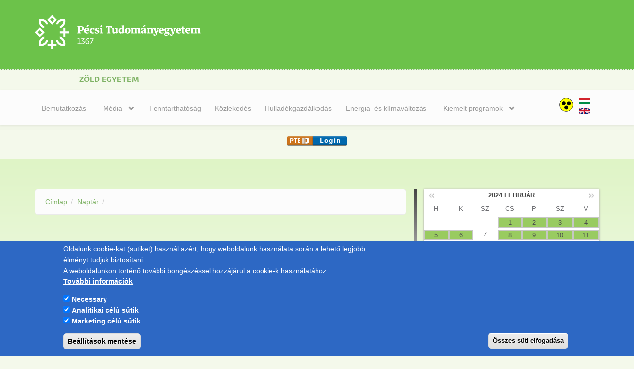

--- FILE ---
content_type: text/html; charset=utf-8
request_url: https://zoldegyetem.pte.hu/hu/calendar/2024/02/02
body_size: 12331
content:
<!DOCTYPE html>
<html lang="hu" dir="ltr"
  xmlns:content="http://purl.org/rss/1.0/modules/content/"
  xmlns:dc="http://purl.org/dc/terms/"
  xmlns:foaf="http://xmlns.com/foaf/0.1/"
  xmlns:og="http://ogp.me/ns#"
  xmlns:rdfs="http://www.w3.org/2000/01/rdf-schema#"
  xmlns:sioc="http://rdfs.org/sioc/ns#"
  xmlns:sioct="http://rdfs.org/sioc/types#"
  xmlns:skos="http://www.w3.org/2004/02/skos/core#"
  xmlns:xsd="http://www.w3.org/2001/XMLSchema#">
<head profile="http://www.w3.org/1999/xhtml/vocab">
  <meta http-equiv="Content-Type" content="text/html; charset=utf-8" />
<meta name="MobileOptimized" content="width" />
<meta name="HandheldFriendly" content="true" />
<meta name="viewport" content="width=device-width, initial-scale=1" />
<link rel="shortcut icon" href="https://zoldegyetem.pte.hu/sites/zoldegyetem.pte.hu/files/favicon_150x150.png" type="image/png" />
<meta name="description" content="zoldegyetem.pte.hu" />
<meta name="robots" content="follow, index" />
<meta name="generator" content="Drupal 7 (http://drupal.org)" />
<link rel="canonical" href="https://zoldegyetem.pte.hu/hu/calendar/2024/02/02" />
<link rel="shortlink" href="https://zoldegyetem.pte.hu/hu/calendar/2024/02/02" />
<meta name="google-site-verification" content="1FIVDlP1mmnUIr6TR6MRDZZrzr9eEoVeK0QedKiSDTc" />
  <title>| Pécsi Tudományegyetem</title>
  <style type="text/css" media="all">
@import url("https://zoldegyetem.pte.hu/modules/system/system.base.css?t8uo0z");
@import url("https://zoldegyetem.pte.hu/modules/system/system.menus.css?t8uo0z");
@import url("https://zoldegyetem.pte.hu/modules/system/system.messages.css?t8uo0z");
@import url("https://zoldegyetem.pte.hu/modules/system/system.theme.css?t8uo0z");
</style>
<style type="text/css" media="all">
@import url("https://zoldegyetem.pte.hu/modules/aggregator/aggregator.css?t8uo0z");
@import url("https://zoldegyetem.pte.hu/sites/all/modules/calendar/css/calendar_multiday.css?t8uo0z");
@import url("https://zoldegyetem.pte.hu/sites/all/modules/colorbox_node/colorbox_node.css?t8uo0z");
@import url("https://zoldegyetem.pte.hu/modules/comment/comment.css?t8uo0z");
@import url("https://zoldegyetem.pte.hu/modules/field/theme/field.css?t8uo0z");
@import url("https://zoldegyetem.pte.hu/sites/all/modules/filebrowser/css/filebrowser_style.css?t8uo0z");
@import url("https://zoldegyetem.pte.hu/modules/node/node.css?t8uo0z");
@import url("https://zoldegyetem.pte.hu/sites/all/modules/picture/picture_wysiwyg.css?t8uo0z");
@import url("https://zoldegyetem.pte.hu/sites/all/modules/quiz/quiz.css?t8uo0z");
@import url("https://zoldegyetem.pte.hu/modules/user/user.css?t8uo0z");
@import url("https://zoldegyetem.pte.hu/sites/all/modules/youtube/css/youtube.css?t8uo0z");
@import url("https://zoldegyetem.pte.hu/sites/all/modules/views/css/views.css?t8uo0z");
@import url("https://zoldegyetem.pte.hu/sites/all/modules/media/modules/media_wysiwyg/css/media_wysiwyg.base.css?t8uo0z");
</style>
<style type="text/css" media="all">
@import url("https://zoldegyetem.pte.hu/sites/all/modules/colorbox/styles/default/colorbox_style.css?t8uo0z");
@import url("https://zoldegyetem.pte.hu/sites/all/modules/ctools/css/ctools.css?t8uo0z");
@import url("https://zoldegyetem.pte.hu/sites/all/modules/panels/css/panels.css?t8uo0z");
@import url("https://zoldegyetem.pte.hu/modules/locale/locale.css?t8uo0z");
@import url("https://zoldegyetem.pte.hu/sites/all/modules/flexslider/assets/css/flexslider_img.css?t8uo0z");
@import url("https://zoldegyetem.pte.hu/sites/all/libraries/flexslider/flexslider.css?t8uo0z");
@import url("https://zoldegyetem.pte.hu/sites/all/modules/eu_cookie_compliance/css/eu_cookie_compliance.css?t8uo0z");
@import url("https://zoldegyetem.pte.hu/sites/zoldegyetem.pte.hu/modules/pretty_calendar/themes/pte/calendar.css?t8uo0z");
</style>
<link type="text/css" rel="stylesheet" href="//maxcdn.bootstrapcdn.com/bootstrap/3.2.0/css/bootstrap.min.css" media="all" />
<style type="text/css" media="all">
@import url("https://zoldegyetem.pte.hu/sites/zoldegyetem.pte.hu/libraries/superfish/css/superfish.css?t8uo0z");
@import url("https://zoldegyetem.pte.hu/sites/zoldegyetem.pte.hu/libraries/superfish/css/superfish-smallscreen.css?t8uo0z");
@import url("https://zoldegyetem.pte.hu/sites/zoldegyetem.pte.hu/files/ctools/css/286e3d60f05336633a43fc60375c4a90.css?t8uo0z");
</style>
<style type="text/css" media="all">
@import url("https://zoldegyetem.pte.hu/sites/all/themes/pte_bootstrap_zoldegyetem/css/style.css?t8uo0z");
@import url("https://zoldegyetem.pte.hu/sites/zoldegyetem.pte.hu/files/color/pte_bootstrap_zoldegyetem-eed2e242/colors.css?t8uo0z");
@import url("https://zoldegyetem.pte.hu/sites/all/themes/pte_bootstrap_zoldegyetem/css/local.css?t8uo0z");
</style>

<!--[if (lt IE 9)]>
<link type="text/css" rel="stylesheet" href="https://zoldegyetem.pte.hu/sites/all/themes/pte_bootstrap_zoldegyetem/css/ie8.css?t8uo0z" media="all" />
<![endif]-->
<style type="text/css" media="all">
@import url("https://zoldegyetem.pte.hu/sites/zoldegyetem.pte.hu/files/css_injector/css_injector_2.css?t8uo0z");
@import url("https://zoldegyetem.pte.hu/sites/zoldegyetem.pte.hu/files/css_injector/css_injector_3.css?t8uo0z");
@import url("https://zoldegyetem.pte.hu/sites/zoldegyetem.pte.hu/files/css_injector/css_injector_4.css?t8uo0z");
@import url("https://zoldegyetem.pte.hu/sites/zoldegyetem.pte.hu/files/css_injector/css_injector_5.css?t8uo0z");
@import url("https://zoldegyetem.pte.hu/sites/zoldegyetem.pte.hu/files/css_injector/css_injector_21.css?t8uo0z");
@import url("https://zoldegyetem.pte.hu/sites/zoldegyetem.pte.hu/files/css_injector/css_injector_22.css?t8uo0z");
@import url("https://zoldegyetem.pte.hu/sites/zoldegyetem.pte.hu/files/css_injector/css_injector_23.css?t8uo0z");
@import url("https://zoldegyetem.pte.hu/sites/zoldegyetem.pte.hu/files/css_injector/css_injector_24.css?t8uo0z");
</style>

    
  <!-- HTML5 element support for IE6-8 -->
  <!--[if lt IE 9]>
    <script src="//html5shiv.googlecode.com/svn/trunk/html5.js"></script>
  <![endif]-->
  <script type="text/javascript" src="//code.jquery.com/jquery-2.2.4.min.js"></script>
<script type="text/javascript">
<!--//--><![CDATA[//><!--
window.jQuery || document.write("<script src='/sites/all/modules/jquery_update/replace/jquery/2.2/jquery.min.js'>\x3C/script>")
//--><!]]>
</script>
<script type="text/javascript" src="https://zoldegyetem.pte.hu/misc/jquery-extend-3.4.0.js?v=2.2.4"></script>
<script type="text/javascript" src="https://zoldegyetem.pte.hu/misc/jquery-html-prefilter-3.5.0-backport.js?v=2.2.4"></script>
<script type="text/javascript" src="https://zoldegyetem.pte.hu/misc/jquery.once.js?v=1.2"></script>
<script type="text/javascript" src="https://zoldegyetem.pte.hu/misc/drupal.js?t8uo0z"></script>
<script type="text/javascript" src="https://zoldegyetem.pte.hu/sites/all/modules/jquery_update/js/jquery_browser.js?v=0.0.1"></script>
<script type="text/javascript" src="https://zoldegyetem.pte.hu/sites/all/modules/highcharttable/js/highcharttable.js?t8uo0z"></script>
<script type="text/javascript" src="https://zoldegyetem.pte.hu/sites/all/modules/eu_cookie_compliance/js/jquery.cookie-1.4.1.min.js?v=1.4.1"></script>
<script type="text/javascript" src="https://zoldegyetem.pte.hu/misc/ajax.js?v=7.97"></script>
<script type="text/javascript" src="https://zoldegyetem.pte.hu/sites/all/modules/jquery_update/js/jquery_update.js?v=0.0.1"></script>
<script type="text/javascript">
<!--//--><![CDATA[//><!--
document.createElement( "picture" );
//--><!]]>
</script>
<script type="text/javascript" src="https://zoldegyetem.pte.hu/sites/all/modules/admin_menu/admin_devel/admin_devel.js?t8uo0z"></script>
<script type="text/javascript" src="https://zoldegyetem.pte.hu/sites/all/modules/resp_img/resp_img.js?t8uo0z"></script>
<script type="text/javascript" src="https://zoldegyetem.pte.hu/sites/zoldegyetem.pte.hu/files/languages/hu_dAtxv8jj4ju2426E2wojiJpgWqo_KNSMbTlg89h5WV8.js?t8uo0z"></script>
<script type="text/javascript" src="https://zoldegyetem.pte.hu/sites/all/libraries/colorbox/jquery.colorbox-min.js?t8uo0z"></script>
<script type="text/javascript" src="https://zoldegyetem.pte.hu/sites/all/modules/colorbox/js/colorbox.js?t8uo0z"></script>
<script type="text/javascript" src="https://zoldegyetem.pte.hu/sites/all/modules/colorbox/styles/default/colorbox_style.js?t8uo0z"></script>
<script type="text/javascript" src="https://zoldegyetem.pte.hu/sites/all/modules/colorbox/js/colorbox_load.js?t8uo0z"></script>
<script type="text/javascript" src="https://www.google.com/jsapi"></script>
<script type="text/javascript" src="https://zoldegyetem.pte.hu/sites/all/modules/iframe/iframe.js?t8uo0z"></script>
<script type="text/javascript" src="https://zoldegyetem.pte.hu/sites/all/libraries/flexslider/jquery.flexslider-min.js?t8uo0z"></script>
<script type="text/javascript" src="https://zoldegyetem.pte.hu/sites/all/modules/eu_cookie_compliance_gtm/js/eu_cookie_compliance_hooks.js?t8uo0z"></script>
<script type="text/javascript" src="https://zoldegyetem.pte.hu/sites/all/libraries/wow/dist/wow.min.js?t8uo0z"></script>
<script type="text/javascript" src="https://zoldegyetem.pte.hu/sites/all/modules/google_analytics/googleanalytics.js?t8uo0z"></script>
<script type="text/javascript" src="https://www.googletagmanager.com/gtag/js?id=UA-135021697-29"></script>
<script type="text/javascript">
<!--//--><![CDATA[//><!--
window.dataLayer = window.dataLayer || [];function gtag(){dataLayer.push(arguments)};gtag("js", new Date());gtag("set", "developer_id.dMDhkMT", true);gtag("config", "UA-135021697-29", {"groups":"default","anonymize_ip":true});
//--><!]]>
</script>
<script type="text/javascript" src="https://zoldegyetem.pte.hu/sites/zoldegyetem.pte.hu/modules/pretty_calendar/pretty_calendar.js?t8uo0z"></script>
<script type="text/javascript" src="https://zoldegyetem.pte.hu/misc/progress.js?v=7.97"></script>
<script type="text/javascript">
<!--//--><![CDATA[//><!--
jQuery(document).ready(function($) { 
		$(window).scroll(function() {
			if($(this).scrollTop() != 0) {
				$("#toTop").fadeIn();	
			} else {
				$("#toTop").fadeOut();
			}
		});
		
		$("#toTop").click(function() {
			$("body,html").animate({scrollTop:0},800);
		});	
		
		});
//--><!]]>
</script>
<script type="text/javascript" src="https://zoldegyetem.pte.hu/sites/all/modules/colorbox_node/colorbox_node.js?t8uo0z"></script>
<script type="text/javascript" src="https://zoldegyetem.pte.hu/sites/zoldegyetem.pte.hu/libraries/superfish/jquery.hoverIntent.minified.js?t8uo0z"></script>
<script type="text/javascript" src="https://zoldegyetem.pte.hu/sites/zoldegyetem.pte.hu/libraries/superfish/sfsmallscreen.js?t8uo0z"></script>
<script type="text/javascript" src="https://zoldegyetem.pte.hu/sites/zoldegyetem.pte.hu/libraries/superfish/supposition.js?t8uo0z"></script>
<script type="text/javascript" src="https://zoldegyetem.pte.hu/sites/zoldegyetem.pte.hu/libraries/superfish/superfish.js?t8uo0z"></script>
<script type="text/javascript" src="https://zoldegyetem.pte.hu/sites/zoldegyetem.pte.hu/libraries/superfish/supersubs.js?t8uo0z"></script>
<script type="text/javascript" src="https://zoldegyetem.pte.hu/sites/all/modules/superfish/superfish.js?t8uo0z"></script>
<script type="text/javascript">
<!--//--><![CDATA[//><!--
jQuery.extend(Drupal.settings, {"basePath":"\/","pathPrefix":"hu\/","setHasJsCookie":0,"ajaxPageState":{"theme":"pte_bootstrap_zoldegyetem","theme_token":"T41G5Jc-0pU6nk2dK9l4r4oTkrYSQ1UlZITZ5nuUOec","jquery_version":"2.2","jquery_version_token":"y0tsROWDrF1I4OmqZwmcMQ986fnXOKDJRbPk7xMpBPY","js":{"sites\/all\/modules\/picture\/picturefill2\/picturefill.min.js":1,"sites\/all\/modules\/picture\/picture.min.js":1,"sites\/all\/modules\/flexslider\/assets\/js\/flexslider.load.js":1,"0":1,"sites\/all\/modules\/eu_cookie_compliance\/js\/eu_cookie_compliance.min.js":1,"\/\/code.jquery.com\/jquery-2.2.4.min.js":1,"1":1,"misc\/jquery-extend-3.4.0.js":1,"misc\/jquery-html-prefilter-3.5.0-backport.js":1,"misc\/jquery.once.js":1,"misc\/drupal.js":1,"sites\/all\/modules\/jquery_update\/js\/jquery_browser.js":1,"sites\/all\/modules\/highcharttable\/js\/highcharttable.js":1,"sites\/all\/modules\/eu_cookie_compliance\/js\/jquery.cookie-1.4.1.min.js":1,"misc\/ajax.js":1,"sites\/all\/modules\/jquery_update\/js\/jquery_update.js":1,"2":1,"sites\/all\/modules\/admin_menu\/admin_devel\/admin_devel.js":1,"sites\/all\/modules\/resp_img\/resp_img.js":1,"public:\/\/languages\/hu_dAtxv8jj4ju2426E2wojiJpgWqo_KNSMbTlg89h5WV8.js":1,"sites\/all\/libraries\/colorbox\/jquery.colorbox-min.js":1,"sites\/all\/modules\/colorbox\/js\/colorbox.js":1,"sites\/all\/modules\/colorbox\/styles\/default\/colorbox_style.js":1,"sites\/all\/modules\/colorbox\/js\/colorbox_load.js":1,"https:\/\/www.google.com\/jsapi":1,"sites\/all\/modules\/iframe\/iframe.js":1,"sites\/all\/libraries\/flexslider\/jquery.flexslider-min.js":1,"sites\/all\/modules\/eu_cookie_compliance_gtm\/js\/eu_cookie_compliance_hooks.js":1,"sites\/all\/libraries\/wow\/dist\/wow.min.js":1,"sites\/all\/modules\/google_analytics\/googleanalytics.js":1,"https:\/\/www.googletagmanager.com\/gtag\/js?id=UA-135021697-29":1,"3":1,"sites\/zoldegyetem.pte.hu\/modules\/pretty_calendar\/pretty_calendar.js":1,"misc\/progress.js":1,"4":1,"sites\/all\/modules\/colorbox_node\/colorbox_node.js":1,"sites\/zoldegyetem.pte.hu\/libraries\/superfish\/jquery.hoverIntent.minified.js":1,"sites\/zoldegyetem.pte.hu\/libraries\/superfish\/sfsmallscreen.js":1,"sites\/zoldegyetem.pte.hu\/libraries\/superfish\/supposition.js":1,"sites\/zoldegyetem.pte.hu\/libraries\/superfish\/superfish.js":1,"sites\/zoldegyetem.pte.hu\/libraries\/superfish\/supersubs.js":1,"sites\/all\/modules\/superfish\/superfish.js":1},"css":{"modules\/system\/system.base.css":1,"modules\/system\/system.menus.css":1,"modules\/system\/system.messages.css":1,"modules\/system\/system.theme.css":1,"modules\/aggregator\/aggregator.css":1,"sites\/all\/modules\/calendar\/css\/calendar_multiday.css":1,"sites\/all\/modules\/colorbox_node\/colorbox_node.css":1,"modules\/comment\/comment.css":1,"modules\/field\/theme\/field.css":1,"sites\/all\/modules\/filebrowser\/css\/filebrowser_style.css":1,"modules\/node\/node.css":1,"sites\/all\/modules\/picture\/picture_wysiwyg.css":1,"sites\/all\/modules\/quiz\/quiz.css":1,"modules\/user\/user.css":1,"sites\/all\/modules\/youtube\/css\/youtube.css":1,"sites\/all\/modules\/views\/css\/views.css":1,"sites\/all\/modules\/media\/modules\/media_wysiwyg\/css\/media_wysiwyg.base.css":1,"sites\/all\/modules\/colorbox\/styles\/default\/colorbox_style.css":1,"sites\/all\/modules\/ctools\/css\/ctools.css":1,"sites\/all\/modules\/panels\/css\/panels.css":1,"modules\/locale\/locale.css":1,"sites\/all\/modules\/flexslider\/assets\/css\/flexslider_img.css":1,"sites\/all\/libraries\/flexslider\/flexslider.css":1,"sites\/all\/modules\/eu_cookie_compliance\/css\/eu_cookie_compliance.css":1,"sites\/zoldegyetem.pte.hu\/modules\/pretty_calendar\/themes\/pte\/calendar.css":1,"\/\/maxcdn.bootstrapcdn.com\/bootstrap\/3.2.0\/css\/bootstrap.min.css":1,"sites\/zoldegyetem.pte.hu\/libraries\/superfish\/css\/superfish.css":1,"sites\/zoldegyetem.pte.hu\/libraries\/superfish\/css\/superfish-smallscreen.css":1,"public:\/\/ctools\/css\/286e3d60f05336633a43fc60375c4a90.css":1,"sites\/all\/themes\/pte_bootstrap_zoldegyetem\/css\/style.css":1,"sites\/all\/themes\/pte_bootstrap_zoldegyetem\/color\/colors.css":1,"sites\/all\/themes\/pte_bootstrap_zoldegyetem\/css\/local.css":1,"sites\/all\/themes\/pte_bootstrap_zoldegyetem\/css\/ie8.css":1,"public:\/\/css_injector\/css_injector_2.css":1,"public:\/\/css_injector\/css_injector_3.css":1,"public:\/\/css_injector\/css_injector_4.css":1,"public:\/\/css_injector\/css_injector_5.css":1,"public:\/\/css_injector\/css_injector_21.css":1,"public:\/\/css_injector\/css_injector_22.css":1,"public:\/\/css_injector\/css_injector_23.css":1,"public:\/\/css_injector\/css_injector_24.css":1}},"colorbox":{"opacity":"0.85","current":"{current} \/ {total}","previous":"\u00ab El\u0151z\u0151","next":"K\u00f6vetkez\u0151 \u00bb","close":"Bez\u00e1r","maxWidth":"98%","maxHeight":"98%","fixed":true,"mobiledetect":true,"mobiledevicewidth":"480px","file_public_path":"\/sites\/zoldegyetem.pte.hu\/files","specificPagesDefaultValue":"admin*\nimagebrowser*\nimg_assist*\nimce*\nnode\/add\/*\nnode\/*\/edit\nprint\/*\nprintpdf\/*\nsystem\/ajax\nsystem\/ajax\/*"},"respImg":{"default_suffix":"","current_suffix":false,"forceRedirect":false,"forceResize":false,"reloadOnResize":false,"useDevicePixelRatio":false,"suffixes":{"":1}},"pretty_calendar_lang":"hu","flexslider":{"optionsets":{"flexslider_carousel_with_min_and_max_ranges":{"namespace":"flex-","selector":".slides \u003E li","easing":"swing","direction":"horizontal","reverse":false,"smoothHeight":false,"startAt":0,"animationSpeed":600,"initDelay":0,"useCSS":true,"touch":false,"video":false,"keyboard":false,"multipleKeyboard":false,"mousewheel":0,"controlsContainer":".flex-control-nav-container","sync":"","asNavFor":"","itemWidth":210,"itemMargin":5,"minItems":2,"maxItems":5,"move":0,"animation":"slide","slideshow":true,"slideshowSpeed":"7000","directionNav":false,"controlNav":true,"prevText":"","nextText":"","pausePlay":false,"pauseText":"Pause","playText":"Play","randomize":false,"thumbCaptions":false,"thumbCaptionsBoth":false,"animationLoop":false,"pauseOnAction":true,"pauseOnHover":false,"manualControls":"","colorboxEnabled":false,"colorboxImageStyle":"","colorboxFallbackImageStyle":""}},"instances":{"flexslider-1":"flexslider_carousel_with_min_and_max_ranges"}},"eu_cookie_compliance_gtm":{"necesary":{"necessary":"@status"},"analitics":{"analitics":"@status"},"marketing":{"marketing":"@status"}},"eu_cookie_compliance":{"cookie_policy_version":"1.0.0","popup_enabled":1,"popup_agreed_enabled":0,"popup_hide_agreed":0,"popup_clicking_confirmation":false,"popup_scrolling_confirmation":false,"popup_html_info":"\u003Cdiv class=\u0022eu-cookie-compliance-banner eu-cookie-compliance-banner-info eu-cookie-compliance-banner--categories\u0022\u003E\n  \u003Cdiv class=\u0022popup-content info\u0022\u003E\n        \u003Cdiv id=\u0022popup-text\u0022\u003E\n      \u003Cp\u003EOldalunk cookie-kat (s\u00fctiket) haszn\u00e1l az\u00e9rt, hogy weboldalunk haszn\u00e1lata sor\u00e1n a lehet\u0151 legjobb \u00e9lm\u00e9nyt tudjuk biztos\u00edtani.\u003Cbr \/\u003EA weboldalunkon t\u00f6rt\u00e9n\u0151 tov\u00e1bbi b\u00f6ng\u00e9sz\u00e9ssel hozz\u00e1j\u00e1rul a cookie-k haszn\u00e1lat\u00e1hoz.\u003C\/p\u003E\n              \u003Cbutton type=\u0022button\u0022 class=\u0022find-more-button eu-cookie-compliance-more-button\u0022\u003ETov\u00e1bbi inform\u00e1ci\u00f3k\u003C\/button\u003E\n          \u003C\/div\u003E\n          \u003Cdiv id=\u0022eu-cookie-compliance-categories\u0022 class=\u0022eu-cookie-compliance-categories\u0022\u003E\n                  \u003Cdiv class=\u0022eu-cookie-compliance-category\u0022\u003E\n            \u003Cdiv\u003E\n              \u003Cinput type=\u0022checkbox\u0022 name=\u0022cookie-categories\u0022 id=\u0022cookie-category-necesary\u0022\n                     value=\u0022necesary\u0022\n                     checked                      \u003E\n              \u003Clabel for=\u0022cookie-category-necesary\u0022\u003ENecessary\u003C\/label\u003E\n            \u003C\/div\u003E\n                      \u003Cdiv class=\u0022eu-cookie-compliance-category-description\u0022\u003E\u003C\/div\u003E\n                  \u003C\/div\u003E\n                  \u003Cdiv class=\u0022eu-cookie-compliance-category\u0022\u003E\n            \u003Cdiv\u003E\n              \u003Cinput type=\u0022checkbox\u0022 name=\u0022cookie-categories\u0022 id=\u0022cookie-category-analitics\u0022\n                     value=\u0022analitics\u0022\n                     checked                      \u003E\n              \u003Clabel for=\u0022cookie-category-analitics\u0022\u003EAnalitikai c\u00e9l\u00fa s\u00fctik\u003C\/label\u003E\n            \u003C\/div\u003E\n                      \u003Cdiv class=\u0022eu-cookie-compliance-category-description\u0022\u003E\u003C\/div\u003E\n                  \u003C\/div\u003E\n                  \u003Cdiv class=\u0022eu-cookie-compliance-category\u0022\u003E\n            \u003Cdiv\u003E\n              \u003Cinput type=\u0022checkbox\u0022 name=\u0022cookie-categories\u0022 id=\u0022cookie-category-marketing\u0022\n                     value=\u0022marketing\u0022\n                     checked                      \u003E\n              \u003Clabel for=\u0022cookie-category-marketing\u0022\u003EMarketing c\u00e9l\u00fa s\u00fctik\u003C\/label\u003E\n            \u003C\/div\u003E\n                      \u003Cdiv class=\u0022eu-cookie-compliance-category-description\u0022\u003E\u003C\/div\u003E\n                  \u003C\/div\u003E\n                          \u003Cdiv class=\u0022eu-cookie-compliance-categories-buttons\u0022\u003E\n            \u003Cbutton type=\u0022button\u0022\n                    class=\u0022eu-cookie-compliance-save-preferences-button\u0022\u003EBe\u00e1ll\u00edt\u00e1sok ment\u00e9se\u003C\/button\u003E\n          \u003C\/div\u003E\n              \u003C\/div\u003E\n    \n    \u003Cdiv id=\u0022popup-buttons\u0022 class=\u0022eu-cookie-compliance-has-categories\u0022\u003E\n            \u003Cbutton type=\u0022button\u0022 class=\u0022agree-button eu-cookie-compliance-default-button\u0022\u003E\u00d6sszes s\u00fcti elfogad\u00e1sa\u003C\/button\u003E\n              \u003Cbutton type=\u0022button\u0022 class=\u0022eu-cookie-withdraw-button eu-cookie-compliance-hidden\u0022 \u003EWithdraw consent\u003C\/button\u003E\n          \u003C\/div\u003E\n  \u003C\/div\u003E\n\u003C\/div\u003E","use_mobile_message":false,"mobile_popup_html_info":"\u003Cdiv class=\u0022eu-cookie-compliance-banner eu-cookie-compliance-banner-info eu-cookie-compliance-banner--categories\u0022\u003E\n  \u003Cdiv class=\u0022popup-content info\u0022\u003E\n        \u003Cdiv id=\u0022popup-text\u0022\u003E\n                    \u003Cbutton type=\u0022button\u0022 class=\u0022find-more-button eu-cookie-compliance-more-button\u0022\u003ETov\u00e1bbi inform\u00e1ci\u00f3k\u003C\/button\u003E\n          \u003C\/div\u003E\n          \u003Cdiv id=\u0022eu-cookie-compliance-categories\u0022 class=\u0022eu-cookie-compliance-categories\u0022\u003E\n                  \u003Cdiv class=\u0022eu-cookie-compliance-category\u0022\u003E\n            \u003Cdiv\u003E\n              \u003Cinput type=\u0022checkbox\u0022 name=\u0022cookie-categories\u0022 id=\u0022cookie-category-necesary\u0022\n                     value=\u0022necesary\u0022\n                     checked                      \u003E\n              \u003Clabel for=\u0022cookie-category-necesary\u0022\u003ENecessary\u003C\/label\u003E\n            \u003C\/div\u003E\n                      \u003Cdiv class=\u0022eu-cookie-compliance-category-description\u0022\u003E\u003C\/div\u003E\n                  \u003C\/div\u003E\n                  \u003Cdiv class=\u0022eu-cookie-compliance-category\u0022\u003E\n            \u003Cdiv\u003E\n              \u003Cinput type=\u0022checkbox\u0022 name=\u0022cookie-categories\u0022 id=\u0022cookie-category-analitics\u0022\n                     value=\u0022analitics\u0022\n                     checked                      \u003E\n              \u003Clabel for=\u0022cookie-category-analitics\u0022\u003EAnalitikai c\u00e9l\u00fa s\u00fctik\u003C\/label\u003E\n            \u003C\/div\u003E\n                      \u003Cdiv class=\u0022eu-cookie-compliance-category-description\u0022\u003E\u003C\/div\u003E\n                  \u003C\/div\u003E\n                  \u003Cdiv class=\u0022eu-cookie-compliance-category\u0022\u003E\n            \u003Cdiv\u003E\n              \u003Cinput type=\u0022checkbox\u0022 name=\u0022cookie-categories\u0022 id=\u0022cookie-category-marketing\u0022\n                     value=\u0022marketing\u0022\n                     checked                      \u003E\n              \u003Clabel for=\u0022cookie-category-marketing\u0022\u003EMarketing c\u00e9l\u00fa s\u00fctik\u003C\/label\u003E\n            \u003C\/div\u003E\n                      \u003Cdiv class=\u0022eu-cookie-compliance-category-description\u0022\u003E\u003C\/div\u003E\n                  \u003C\/div\u003E\n                          \u003Cdiv class=\u0022eu-cookie-compliance-categories-buttons\u0022\u003E\n            \u003Cbutton type=\u0022button\u0022\n                    class=\u0022eu-cookie-compliance-save-preferences-button\u0022\u003EBe\u00e1ll\u00edt\u00e1sok ment\u00e9se\u003C\/button\u003E\n          \u003C\/div\u003E\n              \u003C\/div\u003E\n    \n    \u003Cdiv id=\u0022popup-buttons\u0022 class=\u0022eu-cookie-compliance-has-categories\u0022\u003E\n            \u003Cbutton type=\u0022button\u0022 class=\u0022agree-button eu-cookie-compliance-default-button\u0022\u003E\u00d6sszes s\u00fcti elfogad\u00e1sa\u003C\/button\u003E\n              \u003Cbutton type=\u0022button\u0022 class=\u0022eu-cookie-withdraw-button eu-cookie-compliance-hidden\u0022 \u003EWithdraw consent\u003C\/button\u003E\n          \u003C\/div\u003E\n  \u003C\/div\u003E\n\u003C\/div\u003E\n","mobile_breakpoint":"768","popup_html_agreed":"\u003Cdiv\u003E\n  \u003Cdiv class=\u0022popup-content agreed\u0022\u003E\n    \u003Cdiv id=\u0022popup-text\u0022\u003E\n          \u003C\/div\u003E\n    \u003Cdiv id=\u0022popup-buttons\u0022\u003E\n      \u003Cbutton type=\u0022button\u0022 class=\u0022hide-popup-button eu-cookie-compliance-hide-button\u0022\u003EElrejt\u00e9s\u003C\/button\u003E\n              \u003Cbutton type=\u0022button\u0022 class=\u0022find-more-button eu-cookie-compliance-more-button-thank-you\u0022 \u003ETov\u00e1bbi inform\u00e1ci\u00f3k\u003C\/button\u003E\n          \u003C\/div\u003E\n  \u003C\/div\u003E\n\u003C\/div\u003E","popup_use_bare_css":false,"popup_height":"auto","popup_width":"100%","popup_delay":1000,"popup_link":"https:\/\/pte.hu\/hu\/cookie-tajekoztato","popup_link_new_window":1,"popup_position":null,"fixed_top_position":false,"popup_language":"hu","store_consent":false,"better_support_for_screen_readers":0,"reload_page":0,"domain":"","domain_all_sites":0,"popup_eu_only_js":0,"cookie_lifetime":"100","cookie_session":false,"disagree_do_not_show_popup":0,"method":"categories","allowed_cookies":"analitics:_ga\r\nanalitics:_gid\r\nanalitics:_gat\r\nanalitics:_gat_gtag_UA_*\r\nnecesary:respimg_ratio\r\nnecesary:respimg\r\n\r\n","withdraw_markup":"\u003Cbutton type=\u0022button\u0022 class=\u0022eu-cookie-withdraw-tab\u0022\u003EAdatv\u00e9delmi be\u00e1ll\u00edt\u00e1sok\u003C\/button\u003E\n\u003Cdiv class=\u0022eu-cookie-withdraw-banner\u0022\u003E\n  \u003Cdiv class=\u0022popup-content info\u0022\u003E\n    \u003Cdiv id=\u0022popup-text\u0022\u003E\n      \u003Ch2\u003EA felhaszn\u00e1l\u00f3i \u00e9lm\u00e9ny jav\u00edt\u00e1sa \u00e9rdek\u00e9ben a webhelyen s\u00fctiket haszn\u00e1lunk\u003C\/h2\u003E\n\u003Cp\u003EHozz\u00e1j\u00e1rult, hogy s\u00fctiket hozzunk l\u00e9tre.\u003C\/p\u003E\n    \u003C\/div\u003E\n    \u003Cdiv id=\u0022popup-buttons\u0022\u003E\n      \u003Cbutton type=\u0022button\u0022 class=\u0022eu-cookie-withdraw-button\u0022\u003EWithdraw consent\u003C\/button\u003E\n    \u003C\/div\u003E\n  \u003C\/div\u003E\n\u003C\/div\u003E\n","withdraw_enabled":false,"withdraw_button_on_info_popup":0,"cookie_categories":["necesary","analitics","marketing"],"cookie_categories_details":{"necesary":{"weight":"0","machine_name":"necesary","label":"Necessary","description":"","checkbox_default_state":"checked"},"analitics":{"weight":0,"machine_name":"analitics","label":"Analitikai c\u00e9l\u00fa s\u00fctik","description":"","checkbox_default_state":"checked"},"marketing":{"weight":0,"machine_name":"marketing","label":"Marketing c\u00e9l\u00fa s\u00fctik","description":"","checkbox_default_state":"checked"}},"enable_save_preferences_button":1,"cookie_name":"","cookie_value_disagreed":"0","cookie_value_agreed_show_thank_you":"1","cookie_value_agreed":"2","containing_element":"body","automatic_cookies_removal":1,"close_button_action":"close_banner"},"googleanalytics":{"account":["UA-135021697-29"],"trackOutbound":1,"trackMailto":1,"trackDownload":1,"trackDownloadExtensions":"7z|aac|arc|arj|asf|asx|avi|bin|csv|doc(x|m)?|dot(x|m)?|exe|flv|gif|gz|gzip|hqx|jar|jpe?g|js|mp(2|3|4|e?g)|mov(ie)?|msi|msp|pdf|phps|png|ppt(x|m)?|pot(x|m)?|pps(x|m)?|ppam|sld(x|m)?|thmx|qtm?|ra(m|r)?|sea|sit|tar|tgz|torrent|txt|wav|wma|wmv|wpd|xls(x|m|b)?|xlt(x|m)|xlam|xml|z|zip","trackColorbox":1},"highcharttable":{"global":{"contextual-links":"off","use-patched-library":true}},"superfish":{"1":{"id":"1","sf":{"animation":{"opacity":"show"},"speed":"fast","autoArrows":false,"dropShadows":false},"plugins":{"smallscreen":{"mode":"window_width","breakpointUnit":"px","expandText":"Kiterjeszt","collapseText":"\u00d6sszecsuk","title":"Main menu"},"supposition":true,"supersubs":{"minWidth":"16"}}}},"colorbox_node":{"width":"600px","height":"600px"}});
//--><!]]>
</script>
</head>
<body class="html not-front not-logged-in one-sidebar sidebar-second page-calendar page-calendar- page-calendar-2024 page-calendar- page-calendar-02 page-calendar- page-calendar-02 i18n-hu" >
  <div id="skip-link">
    <a href="#main-content" class="element-invisible element-focusable">Ugrás a tartalomra</a>
  </div>
    <div id="toTop"><span class="glyphicon glyphicon-chevron-up"></span></div>




<!-- header -->
<header id="header" role="banner" class="clearfix">
    <div class="container">
        <!-- #header-inside -->
        <div id="header-inside" class="clearfix">
            <div class="row">
                <div class="col-md-5">
										<div id="pte_header">
												<div id="site-name">
							<a href="/hu" title="Címlap">Pécsi Tudományegyetem</a>
							<hr id="site_name_hr">
							            
							                
							<a href="/hu" title="Címlap">Zöld egyetem</a>
						</div>
											</div>
                
                                  <div class="region region-header">
    <div id="block-block-54" class="block block-block clearfix">

    
  <div class="content">
    <div class="site-logo"><a href="https://zoldegyetem.pte.hu" id=""><img src="https://zoldegyetem.pte.hu/sites/zoldegyetem.pte.hu/files/pte_logo_full_hu_horizontal_negative_white_screen_rgb_small_web_header.png" alt=""   class="media-element file-default" /></a></div>
  </div>
</div>
  </div>
                 
				</div>
				
				<div class="col-md-3">
				   <div id="zold_logo">
				        <img src="https://zoldegyetem.pte.hu/sites/all/shared_files/zoldegyetem_logo_2023.png">                 
                </div>
				</div>
				
				<div class="col-md-4">
					<div id="pte1367_logo"><br>
						<img src="https://zoldegyetem.pte.hu/sites/all/themes/pte_bootstrap_zoldegyetem/images/local/pte_slogan_hu_white.png">					</div>
				</div>
            </div>
        </div>
        <!-- EOF: #header-inside -->

    </div>
</header>
<!-- EOF: #header --> 

<!-- #site_name -->
<div id="site_name" class="clearfix">
    <div class="container">

        <!-- #banner-inside -->
        <div id="site_name-inside" class="clearfix">
            <div class="row">
                <div class="col-md-12">
                      <div class="region region-site-name">
    <div id="block-block-57" class="block block-block clearfix">

    
  <div class="content">
    <div class="subpage-title"><a href="/hu">Zöld Egyetem</a></div>
  </div>
</div>
  </div>
                </div>
            </div>
        </div>
        <!-- EOF: #site_name-inside -->

    </div>
</div>
<!-- EOF:#site_name -->

<!-- #main-navigation --> 
<div id="main-navigation" class="clearfix">
    <div class="container">

        <!-- #main-navigation-inside -->
        <div id="main-navigation-inside" class="clearfix">
            <div class="row">
                <div class="col-md-11">
                    <nav role="navigation">
                                                  <div class="region region-navigation">
    <div id="block-superfish-1" class="block block-superfish clearfix">

    
  <div class="content">
    <ul  id="superfish-1" class="menu sf-menu sf-main-menu sf-horizontal sf-style-none sf-total-items-7 sf-parent-items-2 sf-single-items-5"><li id="menu-1666-1" class="first odd sf-item-1 sf-depth-1 sf-no-children"><a href="/hu/bemutatkozas" class="sf-depth-1">Bemutatkozás</a></li><li id="menu-2530-1" class="middle even sf-item-2 sf-depth-1 sf-total-children-5 sf-parent-children-0 sf-single-children-5 menuparent"><a href="/hu/galeria" class="sf-depth-1 menuparent">Média</a><ul><li id="menu-2531-1" class="first odd sf-item-1 sf-depth-2 sf-no-children"><a href="/hu/galeria" class="sf-depth-2">Galéria</a></li><li id="menu-2089-1" class="middle even sf-item-2 sf-depth-2 sf-no-children"><a href="/hu/videok" class="sf-depth-2">Videók</a></li><li id="menu-2524-1" class="middle odd sf-item-3 sf-depth-2 sf-no-children"><a href="/hu/publikaciok" class="sf-depth-2">Publikációk</a></li><li id="menu-2537-1" class="middle even sf-item-4 sf-depth-2 sf-no-children"><a href="/hu/sajtokozlemeny" class="sf-depth-2">Sajtó</a></li><li id="menu-2865-1" class="last odd sf-item-5 sf-depth-2 sf-no-children"><a href="/hu/hirlevel" class="sf-depth-2">Hírlevél</a></li></ul></li><li id="menu-2555-1" class="middle odd sf-item-3 sf-depth-1 sf-no-children"><a href="/hu/fenntarthatosag" class="sf-depth-1">Fenntarthatóság</a></li><li id="menu-2813-1" class="middle even sf-item-4 sf-depth-1 sf-no-children"><a href="/hu/kozlekedes" class="sf-depth-1">Közlekedés</a></li><li id="menu-2814-1" class="middle odd sf-item-5 sf-depth-1 sf-no-children"><a href="/hu/hulladekgazdalkodas" class="sf-depth-1">Hulladékgazdálkodás</a></li><li id="menu-2824-1" class="middle even sf-item-6 sf-depth-1 sf-no-children"><a href="/hu/energia_es_klimavaltozas" class="sf-depth-1">Energia- és klímaváltozás</a></li><li id="menu-2834-1" class="last odd sf-item-7 sf-depth-1 sf-total-children-9 sf-parent-children-0 sf-single-children-9 menuparent"><a href="/hu/green_aura" class="sf-depth-1 menuparent">Kiemelt programok</a><ul><li id="menu-3780-1" class="first odd sf-item-1 sf-depth-2 sf-no-children"><a href="/hu/green_aura" class="sf-depth-2">Green Aura</a></li><li id="menu-3763-1" class="middle even sf-item-2 sf-depth-2 sf-no-children"><a href="https://zoldegyetem.pte.hu/hu/hirek/meghosszabbitottuk_okocaching_fedezd_fel_bringaddal_pecsi_kerekparutakat#overlay-context=hu/hirek/meghosszabbitottuk_okocaching_fedezd_fel_bringaddal_pecsi_kerekparutakat" class="sf-depth-2">Ökocaching</a></li><li id="menu-3753-1" class="middle odd sf-item-3 sf-depth-2 sf-no-children"><a href="/hu/hirek/v4gu_videokampany" class="sf-depth-2">V4GU Videókampány</a></li><li id="menu-3748-1" class="middle even sf-item-4 sf-depth-2 sf-no-children"><a href="/hu/hirek/heti1helyi_kampany" class="sf-depth-2">Heti1helyi Kampány</a></li><li id="menu-2802-1" class="middle odd sf-item-5 sf-depth-2 sf-no-children"><a href="/hu/europai-mobilitasi-het" class="sf-depth-2">Európai mobilitási hét</a></li><li id="menu-2673-1" class="middle even sf-item-6 sf-depth-2 sf-no-children"><a href="/hu/zero-emisszios-napok" class="sf-depth-2">Zéró Emissziós Napok</a></li><li id="menu-2918-1" class="middle odd sf-item-7 sf-depth-2 sf-no-children"><a href="/hu/elet_faja_2019_kozossegi_faultetes_jubileumi_ligetben" class="sf-depth-2">Faültetés</a></li><li id="menu-3691-1" class="middle even sf-item-8 sf-depth-2 sf-no-children"><a href="/hu/okovaros-het" class="sf-depth-2">Ökováros-hét</a></li><li id="menu-3724-1" class="last odd sf-item-9 sf-depth-2 sf-no-children"><a href="/hu/webform-table-hulladek" class="sf-depth-2">Legyél Te is Válogatós</a></li></ul></li></ul>  </div>
</div>
  </div>
                        <!-- A V4GU aloldalnál az alapértelmezett menünek nem szabad látszani, ezért ki lett véve az else ág. -->
						<!-- <php else : ?> -->
                        <!-- <php print theme('links__system_main_menu', array('links' => $main_menu, 'attributes' => array('class' => array('main-menu', 'menu'), ), 'heading' => array('text' => t('Main menu'), 'level' => 'h2', 'class' => array('element-invisible'), ), )); ?> -->

                                            </nav>
                </div>
				<div class="col-md-1">
				
				    <nav role="navigation_right">
                                                  <div class="region region-navigation-right">
    <div id="block-locale-language" class="block block-locale clearfix">

    
  <div class="content">
    <ul class="language-switcher-locale-url"><li class="hu first active"><a href="/hu/calendar/2024/02/02" class="language-link active" xml:lang="hu"><img class="language-icon" typeof="foaf:Image" src="https://zoldegyetem.pte.hu/sites/all/modules/languageicons/flags/hu.png"   alt="Magyar" title="Magyar" /></a></li>
<li class="en last"><a href="/en/calendar/2024/02/02" class="language-link" xml:lang="en"><img class="language-icon" typeof="foaf:Image" src="https://zoldegyetem.pte.hu/sites/all/modules/languageicons/flags/en.png"   alt="English" title="English" /></a></li>
</ul>  </div>
</div>
<div id="block-block-34" class="block block-block clearfix">

    
  <div class="content">
    <p><a href="?theme=pte_akadalymentes_zold"><img src="/sites/all/shared_files/akadalymentes.png" alt="Akadálymentes verzió" title="Akadálymentes verzió"   /></a></p>
  </div>
</div>
  </div>
                        						
                    </nav>
				</div>
            </div>
        </div>
        <!-- EOF: #main-navigation-inside -->

    </div>
</div>
<!-- EOF: #main-navigation -->

<!-- #banner -->
<div id="banner" class="clearfix">
    <div class="col-md-12">	
	  
        <!-- #banner-inside -->
        <div id="banner-inside" class="clearfix">
            <div class="row">
                <div class="col-md-12">
                  <div class="region region-banner">
    <div id="block-simplesamlphp-auth-0" class="block block-simplesamlphp-auth clearfix">

    
  <div class="content">
    <p><a href="/saml_login"><img src="/sites/all/shared_files/eduid_button2_login_en.png"></a><br /></p>  </div>
</div>
  </div>
                </div>
            </div>
        </div>
        <!-- EOF: #banner-inside -->        

    </div>
</div>
<!-- EOF:#banner -->

<!-- #page -->
<div id="page" class="clearfix">
    
    
    <!-- #main-content -->
    <div id="main-content">
        <div class="container">
        
            <!-- #messages-console -->
                        <!-- EOF: #messages-console -->
            
            <div class="row">

                

                <section class="col-md-8">

                    <!-- #main -->
                    <div id="main" class="clearfix">
                    
                         
                        <!-- #breadcrumb -->
                        <div id="breadcrumb" class="clearfix">
                            <!-- #breadcrumb-inside -->
                            <div id="breadcrumb-inside" class="clearfix">
                            <ol class="breadcrumb"><li><a href="/hu">Címlap</a></li><li><a href="/hu/calendar">Naptár</a></li><li></li></ol>                            </div>
                            <!-- EOF: #breadcrumb-inside -->
                        </div>
                        <!-- EOF: #breadcrumb -->
                        
                        
                        <!-- EOF:#content-wrapper -->
                        <div id="content-wrapper">

                                                                                    
                                                  
                            <!-- #tabs -->
                                                            <div class="tabs">
                                                                </div>
                                                        <!-- EOF: #tabs -->

                            <!-- #action links -->
                                                        <!-- EOF: #action links -->

                              <div class="region region-content">
    <div id="block-system-main" class="block block-system clearfix">

    
  <div class="content">
    <h3>2024. február 02.</h3><article id="node-2298" class="node node-napi-z-ld-tipp node-teaser clearfix" about="/hu/fontold_meg_milyen_eteleket_dobsz_ki_szemetbe_maradekokbol_finomsagokat_lehet_varazsolni" typeof="sioc:Item foaf:Document">

    <header>
              <h2><a href="/hu/fontold_meg_milyen_eteleket_dobsz_ki_szemetbe_maradekokbol_finomsagokat_lehet_varazsolni">Fontold meg, milyen ételeket dobsz ki a szemétbe! A maradékokból is finomságokat lehet varázsolni! </a></h2>
        <span property="dc:title" content="Fontold meg, milyen ételeket dobsz ki a szemétbe! A maradékokból is finomságokat lehet varázsolni! " class="rdf-meta element-hidden"></span><span property="sioc:num_replies" content="0" datatype="xsd:integer" class="rdf-meta element-hidden"></span>
      </header>
  
  <div class="content">
      </div>
    
        <footer>
        <ul class="links inline"><li class="node-readmore first last"><a href="/hu/fontold_meg_milyen_eteleket_dobsz_ki_szemetbe_maradekokbol_finomsagokat_lehet_varazsolni" rel="tag" title="Fontold meg, milyen ételeket dobsz ki a szemétbe! A maradékokból is finomságokat lehet varázsolni! ">További információ<span class="element-invisible"> Fontold meg, milyen ételeket dobsz ki a szemétbe! A maradékokból is finomságokat lehet varázsolni!  tartalommal kapcsolatosan</span></a></li>
</ul>    </footer>
     

  
</article>  </div>
</div>
  </div>
                            
                        </div>
                        <!-- EOF:#content-wrapper -->

                    </div>
                    <!-- EOF:#main -->

                </section>

                                <aside class="col-md-4">
                    <!--#sidebar-second-->
                    <section id="sidebar-second" class="sidebar clearfix">
                      <div class="region region-sidebar-second">
    <div id="block-pretty-calendar-calendar" class="block block-pretty-calendar clearfix">

    
  <div class="content">
    <div id="calendar-body">
<div class="block-calendar">
  <div class="calendar-container">
    <div class="calendar-daynames">
      <div class="pretty-calendar-day"><div class="calendar-value">h</div></div>
      <div class="pretty-calendar-day"><div class="calendar-value">k</div></div>
      <div class="pretty-calendar-day"><div class="calendar-value">sze</div></div>
      <div class="pretty-calendar-day"><div class="calendar-value">cs</div></div>
      <div class="pretty-calendar-day"><div class="calendar-value">p</div></div>
      <div class="pretty-calendar-weekend"><div class="calendar-value">szo</div></div>
      <div class="pretty-calendar-weekend pretty-calendar-last"><div class="calendar-value">v</div></div>
    </div>
    
<div class="pretty-calendar-week">

  <div class="pretty-calendar-day blank">
    <div class="calendar-value"></div>
  </div>

  <div class="pretty-calendar-day blank">
    <div class="calendar-value"></div>
  </div>

  <div class="pretty-calendar-day blank">
    <div class="calendar-value"></div>
  </div>

<a class="tooltip_cal" title="2 stories" href="/calendar/2024/02/01" rel="2024/02/01">
  <div class="pretty-calendar-day">
    <div class="calendar-value">1</div>
  </div>
</a>

<a class="tooltip_cal" title="1 esemény" href="/calendar/2024/02/02" rel="2024/02/02">
  <div class="pretty-calendar-day">
    <div class="calendar-value">2</div>
  </div>
</a>

<a class="tooltip_cal" title="1 esemény" href="/calendar/2024/02/03" rel="2024/02/03">
  <div class="pretty-calendar-weekend">
    <div class="calendar-value">3</div>
  </div>
</a>

<a class="tooltip_cal" title="1 esemény" href="/calendar/2024/02/04" rel="2024/02/04">
  <div class="pretty-calendar-weekend pretty-calendar-last">
    <div class="calendar-value">4</div>
  </div>
</a>
</div>

<div class="pretty-calendar-week">

<a class="tooltip_cal" title="2 stories" href="/calendar/2024/02/05" rel="2024/02/05">
  <div class="pretty-calendar-day">
    <div class="calendar-value">5</div>
  </div>
</a>

<a class="tooltip_cal" title="1 esemény" href="/calendar/2024/02/06" rel="2024/02/06">
  <div class="pretty-calendar-day">
    <div class="calendar-value">6</div>
  </div>
</a>

  <div class="pretty-calendar-day">
    <div class="calendar-value">7</div>
  </div>

<a class="tooltip_cal" title="1 esemény" href="/calendar/2024/02/08" rel="2024/02/08">
  <div class="pretty-calendar-day">
    <div class="calendar-value">8</div>
  </div>
</a>

<a class="tooltip_cal" title="1 esemény" href="/calendar/2024/02/09" rel="2024/02/09">
  <div class="pretty-calendar-day">
    <div class="calendar-value">9</div>
  </div>
</a>

<a class="tooltip_cal" title="1 esemény" href="/calendar/2024/02/10" rel="2024/02/10">
  <div class="pretty-calendar-weekend">
    <div class="calendar-value">10</div>
  </div>
</a>

<a class="tooltip_cal" title="1 esemény" href="/calendar/2024/02/11" rel="2024/02/11">
  <div class="pretty-calendar-weekend pretty-calendar-last">
    <div class="calendar-value">11</div>
  </div>
</a>
</div>

<div class="pretty-calendar-week">

<a class="tooltip_cal" title="1 esemény" href="/calendar/2024/02/12" rel="2024/02/12">
  <div class="pretty-calendar-day">
    <div class="calendar-value">12</div>
  </div>
</a>

<a class="tooltip_cal" title="1 esemény" href="/calendar/2024/02/13" rel="2024/02/13">
  <div class="pretty-calendar-day">
    <div class="calendar-value">13</div>
  </div>
</a>

<a class="tooltip_cal" title="1 esemény" href="/calendar/2024/02/14" rel="2024/02/14">
  <div class="pretty-calendar-day">
    <div class="calendar-value">14</div>
  </div>
</a>

<a class="tooltip_cal" title="1 esemény" href="/calendar/2024/02/15" rel="2024/02/15">
  <div class="pretty-calendar-day">
    <div class="calendar-value">15</div>
  </div>
</a>

  <div class="pretty-calendar-day">
    <div class="calendar-value">16</div>
  </div>

<a class="tooltip_cal" title="1 esemény" href="/calendar/2024/02/17" rel="2024/02/17">
  <div class="pretty-calendar-weekend">
    <div class="calendar-value">17</div>
  </div>
</a>

<a class="tooltip_cal" title="1 esemény" href="/calendar/2024/02/18" rel="2024/02/18">
  <div class="pretty-calendar-weekend pretty-calendar-last">
    <div class="calendar-value">18</div>
  </div>
</a>
</div>

<div class="pretty-calendar-week">

<a class="tooltip_cal" title="1 esemény" href="/calendar/2024/02/19" rel="2024/02/19">
  <div class="pretty-calendar-day">
    <div class="calendar-value">19</div>
  </div>
</a>

<a class="tooltip_cal" title="1 esemény" href="/calendar/2024/02/20" rel="2024/02/20">
  <div class="pretty-calendar-day">
    <div class="calendar-value">20</div>
  </div>
</a>

<a class="tooltip_cal" title="1 esemény" href="/calendar/2024/02/21" rel="2024/02/21">
  <div class="pretty-calendar-day">
    <div class="calendar-value">21</div>
  </div>
</a>

  <div class="pretty-calendar-day">
    <div class="calendar-value">22</div>
  </div>

<a class="tooltip_cal" title="1 esemény" href="/calendar/2024/02/23" rel="2024/02/23">
  <div class="pretty-calendar-day">
    <div class="calendar-value">23</div>
  </div>
</a>

<a class="tooltip_cal" title="1 esemény" href="/calendar/2024/02/24" rel="2024/02/24">
  <div class="pretty-calendar-weekend">
    <div class="calendar-value">24</div>
  </div>
</a>

<a class="tooltip_cal" title="1 esemény" href="/calendar/2024/02/25" rel="2024/02/25">
  <div class="pretty-calendar-weekend pretty-calendar-last">
    <div class="calendar-value">25</div>
  </div>
</a>
</div>

<div class="pretty-calendar-week">

<a class="tooltip_cal" title="1 esemény" href="/calendar/2024/02/26" rel="2024/02/26">
  <div class="pretty-calendar-day">
    <div class="calendar-value">26</div>
  </div>
</a>

<a class="tooltip_cal" title="1 esemény" href="/calendar/2024/02/27" rel="2024/02/27">
  <div class="pretty-calendar-day">
    <div class="calendar-value">27</div>
  </div>
</a>

<a class="tooltip_cal" title="1 esemény" href="/calendar/2024/02/28" rel="2024/02/28">
  <div class="pretty-calendar-day">
    <div class="calendar-value">28</div>
  </div>
</a>

<a class="tooltip_cal" title="1 esemény" href="/calendar/2024/02/29" rel="2024/02/29">
  <div class="pretty-calendar-day">
    <div class="calendar-value">29</div>
  </div>
</a>

  <div class="pretty-calendar-day blank">
    <div class="calendar-value"></div>
  </div>

  <div class="pretty-calendar-weekend blank">
    <div class="calendar-value"></div>
  </div>

  <div class="pretty-calendar-weekend pretty-calendar-last blank">
    <div class="calendar-value"></div>
  </div>
</div>
    <div class="pretty-calendar-month">
      <a href="javascript:calendar_go('prev');" rel="1704063600">
        <div class="calendar-prev">&nbsp;</div>
      </a>
      <div class="month-title">2024 február</div>
      <a href="javascript:calendar_go('next');" rel="1709247600">
        <div class="calendar-next">&nbsp;</div>
      </a>
    </div>
  </div>
</div>
</div>  </div>
</div>
  </div>
                    </section>
                    <!--EOF:#sidebar-second-->
                </aside>
                        
            </div>

        </div>
    </div>
    <!-- EOF:#main-content -->

    	
	    <!-- #image-content -->
    <div id="image-content" class="clearfix">
        <div class="col-md-12">

            <!-- #image-content-inside -->
            <div id="image-content-inside" class="clearfix">
                <div class="row">
                    <div class="col-md-12">
                      <div class="region region-image-content">
    <div id="block-views-partnerek-block" class="block block-views clearfix">

    <h2>Partnereink</h2>
  
  <div class="content">
    <div class="view view-partnerek view-id-partnerek view-display-id-block view-dom-id-9f7b1e7782294cace4683a89ca16dcbc">
        
  
  
      <div class="view-content">
      <div  id="flexslider-1" class="flexslider optionset-flexslider-carousel-with-min-and-max-ranges">
  <ul class="slides"><li>  
  <div class="views-field views-field-name">        <div class="field-content partner_nev"><a href="https://pecs.lions.hu" target="_blank">PÉCSI ELSŐ LIONS CLUB</a></div>  </div>  
  <div class="views-field views-field-field-partner-kategoria">        <div class="field-content partner_kategoria">Partner</div>  </div></li>
<li>  
  <div class="views-field views-field-name">        <div class="field-content partner_nev"><a href="https://mik.pte.hu/dualis-partnereink" target="_blank">PTE MIK</a></div>  </div>  
  <div class="views-field views-field-field-partner-kategoria">        <div class="field-content partner_kategoria">Helyi partner</div>  </div></li>
<li>  
  <div class="views-field views-field-name">        <div class="field-content partner_nev"><a href="http://erasmus.pte.hu/content/szakmai-gyakorlati-helyek/" target="_blank">PTE ERASMUS</a></div>  </div>  
  <div class="views-field views-field-field-partner-kategoria">        <div class="field-content partner_kategoria">Nemzetközi partner</div>  </div></li>
<li>  
  <div class="views-field views-field-name">        <div class="field-content partner_nev"><a href="https://mik.pte.hu/kfi-partnerek;" target="_blank">PTE MIK KFI PARTNEREK</a></div>  </div>  
  <div class="views-field views-field-field-partner-kategoria">        <div class="field-content partner_kategoria">Helyi partner</div>  </div></li>
<li>  
  <div class="views-field views-field-name">        <div class="field-content partner_nev"><a href="https://mik.pte.hu/nemzetkozi-kapcsolatok-terkep" target="_blank">PTE MIK NEMZETKÖZI KAPCSOLATOK</a></div>  </div>  
  <div class="views-field views-field-field-partner-kategoria">        <div class="field-content partner_kategoria">Nemzetközi partner</div>  </div></li>
<li>  
  <div class="views-field views-field-name">        <div class="field-content partner_nev"><a href="https://english.mik.pte.hu/international-partners-out-of-eu" target="_blank">PTE MIK NEMZETKÖZI KAPCSOLATOK AZ EU-N KÍVÜL</a></div>  </div>  
  <div class="views-field views-field-field-partner-kategoria">        <div class="field-content partner_kategoria">Nemzetközi partner</div>  </div></li>
<li>  
  <div class="views-field views-field-name">        <div class="field-content partner_nev"><a href="https://english.mik.pte.hu/international-partners-from-eu" target="_blank">PTE MIK NEMZETKÖZI KAPCSOLATOK AZ EU-BAN</a></div>  </div>  
  <div class="views-field views-field-field-partner-kategoria">        <div class="field-content partner_kategoria">Nemzetközi partner</div>  </div></li>
<li>  
  <div class="views-field views-field-name">        <div class="field-content partner_nev"><a href="https://mobilitas.pte.hu/nemzetkozi_kapcsolatok/egyetemkozi_kapcsolatok" target="_blank">PTE EGYETEMKÖZI KAPCSOLATOK</a></div>  </div>  
  <div class="views-field views-field-field-partner-kategoria">        <div class="field-content partner_kategoria">Partner</div>  </div></li>
<li>  
  <div class="views-field views-field-name">        <div class="field-content partner_nev"><a href="http://www.pvh.hu/" target="_blank">PÉCSI VAGYONHASZNOSÍTÓ ZRT. PIAC ÉS VÁROSÜZEMELTETÉSI OSZTÁLYA</a></div>  </div>  
  <div class="views-field views-field-field-partner-kategoria">        <div class="field-content partner_kategoria"></div>  </div></li>
<li>  
  <div class="views-field views-field-name">        <div class="field-content partner_nev"><a href="https://www.pbs.hu/pbs4/" target="_blank">PBS HUNGARY KFT.</a></div>  </div>  
  <div class="views-field views-field-field-partner-kategoria">        <div class="field-content partner_kategoria">Régiós partner</div>  </div></li>
<li>  
  <div class="views-field views-field-name">        <div class="field-content partner_nev"><a href="http://okovarospecs.hu/" target="_blank">ÖKOVÁROS-ÖKORÉGIÓ ALAPÍTVÁNY</a></div>  </div>  
  <div class="views-field views-field-field-partner-kategoria">        <div class="field-content partner_kategoria">Helyi partner</div>  </div></li>
<li>  
  <div class="views-field views-field-name">        <div class="field-content partner_nev"><a href="http://www.pkv.hu/" target="_blank">PÉCSI KÖRNYEZETVÉDELMI KFT.</a></div>  </div>  
  <div class="views-field views-field-field-partner-kategoria">        <div class="field-content partner_kategoria">Helyi partner</div>  </div></li>
<li>  
  <div class="views-field views-field-name">        <div class="field-content partner_nev"><a href="http://www.simonyi.sulinet.hu/" target="_blank">PÉCSI SZC SIMONYI KÁROLY SZAKKÖZÉPISKOLÁJA ÉS SZAKISKOLÁJA</a></div>  </div>  
  <div class="views-field views-field-field-partner-kategoria">        <div class="field-content partner_kategoria"></div>  </div></li>
<li>  
  <div class="views-field views-field-name">        <div class="field-content partner_nev"><a href="http://petav.hu" target="_blank">PÉCSI TÁVFŰTŐ KFT.</a></div>  </div>  
  <div class="views-field views-field-field-partner-kategoria">        <div class="field-content partner_kategoria">Helyi partner</div>  </div></li>
<li>  
  <div class="views-field views-field-name">        <div class="field-content partner_nev"><a href="http://www.roche.hu/" target="_blank">ROCHE (MAGYARORSZÁG) KFT.</a></div>  </div>  
  <div class="views-field views-field-field-partner-kategoria">        <div class="field-content partner_kategoria">Régiós partner</div>  </div></li>
<li>  
  <div class="views-field views-field-name">        <div class="field-content partner_nev"><a href="https://sbi.hu/" target="_blank">SBI-PANNON KFT.</a></div>  </div>  
  <div class="views-field views-field-field-partner-kategoria">        <div class="field-content partner_kategoria">Helyi partner</div>  </div></li>
<li>  
  <div class="views-field views-field-name">        <div class="field-content partner_nev"><a href="http://unirol.hu/" target="_blank">UNIROL HU KFT.</a></div>  </div>  
  <div class="views-field views-field-field-partner-kategoria">        <div class="field-content partner_kategoria">Régiós partner</div>  </div></li>
<li>  
  <div class="views-field views-field-name">        <div class="field-content partner_nev"><a href="http://www.u-szeged.hu/" target="_blank">SZEGEDI TUDOMÁNYEGYETEM</a></div>  </div>  
  <div class="views-field views-field-field-partner-kategoria">        <div class="field-content partner_kategoria">Partner</div>  </div></li>
<li>  
  <div class="views-field views-field-name">        <div class="field-content partner_nev"><a href="http://www.septox.hu/" target="_blank">SEPTOX KFT.</a></div>  </div>  
  <div class="views-field views-field-field-partner-kategoria">        <div class="field-content partner_kategoria">Régiós partner</div>  </div></li>
<li>  
  <div class="views-field views-field-name">        <div class="field-content partner_nev"><a href="https://szie.hu/" target="_blank">SZENT ISTVÁN EGYETEM</a></div>  </div>  
  <div class="views-field views-field-field-partner-kategoria">        <div class="field-content partner_kategoria">Partner</div>  </div></li>
<li>  
  <div class="views-field views-field-name">        <div class="field-content partner_nev"><a href="https://www.tettyeforrashaz.hu/" target="_blank">TETTYE FORRÁSHÁZ ZRT.</a></div>  </div>  
  <div class="views-field views-field-field-partner-kategoria">        <div class="field-content partner_kategoria">Helyi partner</div>  </div></li>
<li>  
  <div class="views-field views-field-name">        <div class="field-content partner_nev"><a href="http://botanikuskert.pte.hu/hu/tartalom/partnereink" target="_blank">TOVÁBBI PARTNEREINK ÉS TÁMOGATÓINK</a></div>  </div>  
  <div class="views-field views-field-field-partner-kategoria">        <div class="field-content partner_kategoria"></div>  </div></li>
<li>  
  <div class="views-field views-field-name">        <div class="field-content partner_nev"><a href="http://uni-obuda.hu/" target="_blank">ÓBUDAI EGYETEM</a></div>  </div>  
  <div class="views-field views-field-field-partner-kategoria">        <div class="field-content partner_kategoria">Partner</div>  </div></li>
<li>  
  <div class="views-field views-field-name">        <div class="field-content partner_nev"><a href="https://nhkv.hu/" target="_blank">NHKV NEMZETI HULLADÉKGAZDÁLKODÁSI KOORDINÁLÓ ÉS VAGYONKEZELŐ ZRT.</a></div>  </div>  
  <div class="views-field views-field-field-partner-kategoria">        <div class="field-content partner_kategoria">Régiós partner</div>  </div></li>
<li>  
  <div class="views-field views-field-name">        <div class="field-content partner_nev"><a href="http://www.uthengerek.hu/" target="_blank">DOMINIK ÉS SZÉP KFT.</a></div>  </div>  
  <div class="views-field views-field-field-partner-kategoria">        <div class="field-content partner_kategoria"></div>  </div></li>
<li>  
  <div class="views-field views-field-name">        <div class="field-content partner_nev"><a href="https://unideb.hu/" target="_blank">DEBRECENI EGYETEM</a></div>  </div>  
  <div class="views-field views-field-field-partner-kategoria">        <div class="field-content partner_kategoria">Partner</div>  </div></li>
<li>  
  <div class="views-field views-field-name">        <div class="field-content partner_nev"><a href="http://www.dunakom.hu/" target="_blank">DUNACOM PLUS KFT</a></div>  </div>  
  <div class="views-field views-field-field-partner-kategoria">        <div class="field-content partner_kategoria">Régiós partner</div>  </div></li>
<li>  
  <div class="views-field views-field-name">        <div class="field-content partner_nev"><a href="https://ker.elmuemasz.hu/usz/ker/newco?sap-client=201&amp;sap-language=H" target="_blank">ELMŰ-ÉMÁSZ ZRT.</a></div>  </div>  
  <div class="views-field views-field-field-partner-kategoria">        <div class="field-content partner_kategoria">Régiós partner</div>  </div></li>
<li>  
  <div class="views-field views-field-name">        <div class="field-content partner_nev"><a href="http://www.extremepark.hu/" target="_blank">EXTREME-PARK KFT</a></div>  </div>  
  <div class="views-field views-field-field-partner-kategoria">        <div class="field-content partner_kategoria">Helyi partner</div>  </div></li>
<li>  
  <div class="views-field views-field-name">        <div class="field-content partner_nev"><a href="https://www.elte.hu/" target="_blank">EÖTVÖS LORÁND TUDOMÁNYEGYETEM</a></div>  </div>  
  <div class="views-field views-field-field-partner-kategoria">        <div class="field-content partner_kategoria">Partner</div>  </div></li>
<li>  
  <div class="views-field views-field-name">        <div class="field-content partner_nev"><a href="http://www.d-audio.hu/" target="_blank">D-AUDIO BT.</a></div>  </div>  
  <div class="views-field views-field-field-partner-kategoria">        <div class="field-content partner_kategoria"></div>  </div></li>
<li>  
  <div class="views-field views-field-name">        <div class="field-content partner_nev"><a href="http://www.challenge.ro/hu/" target="_blank">CHALLENGE COM SRL</a></div>  </div>  
  <div class="views-field views-field-field-partner-kategoria">        <div class="field-content partner_kategoria">Nemzetközi partner</div>  </div></li>
<li>  
  <div class="views-field views-field-name">        <div class="field-content partner_nev"><a href="https://www.biokom.hu/" target="_blank">BIOKOM NONPROFIT KFT.</a></div>  </div>  
  <div class="views-field views-field-field-partner-kategoria">        <div class="field-content partner_kategoria">Helyi partner</div>  </div></li>
<li>  
  <div class="views-field views-field-name">        <div class="field-content partner_nev"><a href="http://www.apis.hu/" target="_blank">APIS LOGISTIC KFT</a></div>  </div>  
  <div class="views-field views-field-field-partner-kategoria">        <div class="field-content partner_kategoria">Régiós partner</div>  </div></li>
<li>  
  <div class="views-field views-field-name">        <div class="field-content partner_nev"><a href="http://www.biomark2000.hu/" target="_blank">BIOMARK 2000 KFT.</a></div>  </div>  
  <div class="views-field views-field-field-partner-kategoria">        <div class="field-content partner_kategoria">Régiós partner</div>  </div></li>
<li>  
  <div class="views-field views-field-name">        <div class="field-content partner_nev"><a href="https://www.uni-corvinus.hu/index.php?id=35058" target="_blank">BUDAPESTI CORVINUS EGYETEM</a></div>  </div>  
  <div class="views-field views-field-field-partner-kategoria">        <div class="field-content partner_kategoria">Partner</div>  </div></li>
<li>  
  <div class="views-field views-field-name">        <div class="field-content partner_nev"><a href="http://www.bme.hu/" target="_blank">BUDAPESTI MŰSZAKI ÉS GAZDASÁGTUDOMÁNYI EGYETEM</a></div>  </div>  
  <div class="views-field views-field-field-partner-kategoria">        <div class="field-content partner_kategoria">Partner</div>  </div></li>
<li>  
  <div class="views-field views-field-name">        <div class="field-content partner_nev"><a href="http://www.hortobagykft.hu/" target="_blank">HORTOBÁGY KÖRNYEZETVÉDELMI KFT.</a></div>  </div>  
  <div class="views-field views-field-field-partner-kategoria">        <div class="field-content partner_kategoria">Régiós partner</div>  </div></li>
<li>  
  <div class="views-field views-field-name">        <div class="field-content partner_nev"><a href="http://i-com.hu/" target="_blank">I-COM IRODAELLÁTÁSI KFT.</a></div>  </div>  
  <div class="views-field views-field-field-partner-kategoria">        <div class="field-content partner_kategoria">Régiós partner</div>  </div></li>
<li>  
  <div class="views-field views-field-name">        <div class="field-content partner_nev"><a href="http://www.kormany.hu/en/ministry-of-human-resources" target="_blank">MAGYARORSZÁG KORMÁNYA</a></div>  </div>  
  <div class="views-field views-field-field-partner-kategoria">        <div class="field-content partner_kategoria">Partner</div>  </div></li>
<li>  
  <div class="views-field views-field-name">        <div class="field-content partner_nev"><a href="http://www.mnv.hu/en/" target="_blank">MAGYAR NEMZETI VAGYONKEZELŐ ZRT.</a></div>  </div>  
  <div class="views-field views-field-field-partner-kategoria">        <div class="field-content partner_kategoria">Partner</div>  </div></li>
<li>  
  <div class="views-field views-field-name">        <div class="field-content partner_nev"><a href="http://www.papirvarpecs.hu/" target="_blank">MECSEK OFFICE KFT.</a></div>  </div>  
  <div class="views-field views-field-field-partner-kategoria">        <div class="field-content partner_kategoria">Helyi partner</div>  </div></li>
<li>  
  <div class="views-field views-field-name">        <div class="field-content partner_nev"><a href="http://www.mecsextrem.hu/" target="_blank">MECSEXTRÉM PARK</a></div>  </div>  
  <div class="views-field views-field-field-partner-kategoria">        <div class="field-content partner_kategoria"></div>  </div></li>
<li>  
  <div class="views-field views-field-name">        <div class="field-content partner_nev"><a href="http://www.uni-miskolc.hu/" target="_blank">MISKOLCI EGYETEM</a></div>  </div>  
  <div class="views-field views-field-field-partner-kategoria">        <div class="field-content partner_kategoria">Partner</div>  </div></li>
<li>  
  <div class="views-field views-field-name">        <div class="field-content partner_nev"><a href="http://www.luxh84.hu/" target="_blank">LUX H. 84 KFT</a></div>  </div>  
  <div class="views-field views-field-field-partner-kategoria">        <div class="field-content partner_kategoria"></div>  </div></li>
<li>  
  <div class="views-field views-field-name">        <div class="field-content partner_nev"><a href="http://www.kef.gov.hu/" target="_blank">KÖZBESZERZÉSI ÉS ELLÁTÁSI FŐIGAZGATÓSÁG</a></div>  </div>  
  <div class="views-field views-field-field-partner-kategoria">        <div class="field-content partner_kategoria">Partner</div>  </div></li>
<li>  
  <div class="views-field views-field-name">        <div class="field-content partner_nev"><a href="https://www.izzóbolt.hu/shop/" target="_blank">IZZÓBOLT KFT</a></div>  </div>  
  <div class="views-field views-field-field-partner-kategoria">        <div class="field-content partner_kategoria">Helyi partner</div>  </div></li>
<li>  
  <div class="views-field views-field-name">        <div class="field-content partner_nev"><a href="https://villamossagianyagokpecs.aranyoldalak.hu/" target="_blank">INGVÁR 2005 KFT.</a></div>  </div>  
  <div class="views-field views-field-field-partner-kategoria">        <div class="field-content partner_kategoria">Helyi partner</div>  </div></li>
<li>  
  <div class="views-field views-field-name">        <div class="field-content partner_nev"><a href="https://www.janegoodall.hu/" target="_blank">JANE GOODALL INTÉZET</a></div>  </div>  
  <div class="views-field views-field-field-partner-kategoria">        <div class="field-content partner_kategoria">Partner</div>  </div></li>
<li>  
  <div class="views-field views-field-name">        <div class="field-content partner_nev"><a href="https://joivoviz.hu/" target="_blank">JÓ IVÓVÍZ KFT.</a></div>  </div>  
  <div class="views-field views-field-field-partner-kategoria">        <div class="field-content partner_kategoria"></div>  </div></li>
<li>  
  <div class="views-field views-field-name">        <div class="field-content partner_nev"><a href="http://www.khg.hu/" target="_blank">KAPOSVÁRI HULLADÉKGAZDÁLKODÁSI NONP</a></div>  </div>  
  <div class="views-field views-field-field-partner-kategoria">        <div class="field-content partner_kategoria"></div>  </div></li>
<li>  
  <div class="views-field views-field-name">        <div class="field-content partner_nev"><a href="http://www.999aprocikk.hu/" target="_blank">999 APRÓCIKK KFT.</a></div>  </div>  
  <div class="views-field views-field-field-partner-kategoria">        <div class="field-content partner_kategoria">Helyi partner</div>  </div></li>
</ul></div>
    </div>
  
  
  
  
  
  
</div>  </div>
</div>
  </div>
                    </div>
                </div>
            </div>
            <!-- EOF:#image-content-inside -->

        </div>
    </div>
    <!-- EOF: #image-content -->
    
</div>
<!-- EOF:#page -->


<footer id="subfooter" class="clearfix">
    <div class="container">
        
        <!-- #subfooter-inside -->
        <div id="subfooter-inside" class="clearfix">
            <div class="row">
                <div class="col-md-12">
                    <!-- #subfooter-left -->
                    <div class="subfooter-area">
                    <ul class="menu secondary-menu links clearfix"><li class="menu-370 first last"><a href="/hu" title="">Home</a></li>
</ul>                        

                                          <div class="region region-footer">
    <div id="block-block-20" class="block block-block clearfix">

    
  <div class="content">
    <div class="row" style="text-align: center;">
<div class="lablec">
<div class="logo_lablec"><img src="http://zoldegyetem.pte.hu/sites/zoldegyetem.pte.hu/files/zoldegyetem_logo_2023.png" alt="zoldegyetem logo"   /></div>
<div class="logo_lablec" style="text-align: right;"><strong><span style="color: #ffffff;"> </span></strong></div>
<div class="szoveg_lablec" style="text-align: right;">
<div class="szoveg_lablec"><strong>PTE Kancellária</strong></div>
<div class="szoveg_lablec">Zöld Egyetem Programiroda</div>
<div class="szoveg_lablec">H-7633 Pécs, Szántó Kovács J. u. 1/b.</div>
<p><span style="color: #ffffff;"><strong><br /></strong></span></p></div>
<div class="szoveg_lablec"><span style="color: #888888;"> </span></div>
<div class="szoveg_lablec2" style="color: white; text-align: left; padding-left: 30px;">
<p><span style="color: #ffffff;"><strong>Kulcsár Tünde</strong></span><br /><span style="color: #ffffff;">Irodavezető</span><br /><span style="color: #ffffff;">e-mail: <a href="mailto:kulcsar.tunde@pte.hu"><span style="color: #ffffff;">kulcsar.tunde@pte.hu</span></a></span></p>
<!--<br>telefon: 06 72/501-500/22332; mobil: +36 30/405-4020--><!--<br>+36 72 /501-500/22332--><!--<br>Kancellária<br>Műszaki Szolgáltatási Igazgatóság<br>--></div>
</div>
</div>
  </div>
</div>
  </div>
                    
                    </div>
                    <!-- EOF: #subfooter-left -->
                </div>
            </div>
        </div>
        <!-- EOF: #subfooter-inside -->
    
    </div>
</footer>
<!-- EOF:#subfooter -->
  <script type="text/javascript" src="https://zoldegyetem.pte.hu/sites/all/modules/picture/picturefill2/picturefill.min.js?v=2.3.1"></script>
<script type="text/javascript" src="https://zoldegyetem.pte.hu/sites/all/modules/picture/picture.min.js?v=7.97"></script>
<script type="text/javascript" src="https://zoldegyetem.pte.hu/sites/all/modules/flexslider/assets/js/flexslider.load.js?t8uo0z"></script>
<script type="text/javascript">
<!--//--><![CDATA[//><!--
window.eu_cookie_compliance_cookie_name = "";
//--><!]]>
</script>
<script type="text/javascript" defer="defer" src="https://zoldegyetem.pte.hu/sites/all/modules/eu_cookie_compliance/js/eu_cookie_compliance.min.js?t8uo0z"></script>
</body>
</html>

--- FILE ---
content_type: text/css
request_url: https://zoldegyetem.pte.hu/sites/all/themes/pte_bootstrap_zoldegyetem/css/style.css?t8uo0z
body_size: 8745
content:
/*@import url(http://fonts.googleapis.com/css?family=Open+Sans:300italic,400italic,600italic,700italic,400,600,700,300&subset=latin,greek);*/
@import url('https://fonts.googleapis.com/css?family=Merriweather+Sans');
@font-face{font-family: 'optima'; font-style: normal; src: url(/sites/all/fonts/H-OptimaNormal.woff);}

@import url('https://fonts.googleapis.com/css?family=Quicksand');
.font-family: 'Quicksand', sans-serif;


/* Reset unusual Firefox-on-Android default style, see https://github.com/necolas/normalize.css/issues/214*/
@media (max-width: 991px) { .form-text, .form-textarea, .block-superfish select, .block-search .form-submit { background-image: none; } }

body { color: #444; /*font-family: 'caviar_dreamsregular'/*, sans-serif*/; font-size: 14px; line-height: 160%; }

p { margin: 0 0 25px; padding: 0; }

a { -webkit-transition: all 0.3s ease-in-out; -moz-transition: all 0.3s ease-in-out; -ms-transition: all 0.3s ease-in-out; 
-o-transition: all 0.3s ease-in-out; transition: all 0.3s ease-in-out; }

a:hover { text-decoration: underline;  }

a:focus { outline: none; text-decoration: none; }

blockquote { margin: 40px 40px 24px; border-left: none; padding: 0; position: relative; color: #999; }

blockquote::before { content: "\201C"; display: block; font-size: 30px; left: -20px; top: 5px; position: absolute;  }

blockquote p { font-size: 14px; line-height: 160%; font-weight: 400; }

img { display: block; height: auto; max-width: 100%; }

#pre-header { color:#aaaaaa; }

#bottom-content { color: #ffffff; }

::-moz-selection { color: #ffffff; }

::selection { color: #ffffff; }

/*Heading*/
h1, h2, h3, h4, h5, h6 { font-weight: 700; line-height: 120%; padding: 0; margin: 20px 0 10px 0; font-family: 'Quicksand', sans-serif;/*font-family: 'caviar_dreamsregular', sans-serif; */}

h1 a, h2 a, h3 a, h4 a, h5 a, h6 a { color: #444; }

h1 { font-size: 36px }

h2 { font-size: 30px }

h3 { font-size: 24px }

h4 { font-size: 20px }

h5 { font-size: 18px }

h6 { font-size: 16px }

h1.page-title { font-size: 32px; }

.title-sep, #pre-header h2, #promoted h2, .sidebar h2, #footer h2 { clear: both; font-size: 16px; margin-bottom: 40px; position: relative; }

.title-sep:after, #pre-header h2:after, #promoted h2:after, .sidebar h2:after, #footer h2:after { background-color: #444; content: ""; display: block; height: 4px; width: 20px; 
position: absolute; bottom: -15px; left: 0; }

.title-sep .glyphicon { font-size: 13px; padding-right: 18px; }

.page-node #content-wrapper h1.page-title { margin: 0; padding: 20px 40px 0 0; }

.page-node.page-node- #content-wrapper h1.page-title { padding: 20px 40px ; }

/*tables*/
table { width: 100%; margin-bottom: 20px; /*border: 1px solid #dfdfdf;*/ }

table tbody { border-top: none; }

table tr.even, table tr.odd, th { background-color: transparent; border-bottom: 0px solid #dfdfdf;}

.multichoice-row {border-bottom: 0px!important;}

thead tr th, thead tr td, tbody tr th, tbody tr td { padding: 8px; line-height: 142%; vertical-align: top; }

/*Layout*/
#pre-header { top: 0; left: 0; width: 100%; z-index: 13; position: absolute; background-color: #333; }

.logged-in #pre-header { padding-top: 64px; }

#pre-header-inside { display: none; position: relative; z-index: 13; padding: 40px 0 0 0; }

#header-top { background-color: #fcfcfc; border-bottom: 1px dashed #eaeaea; position: relative; z-index: 12; min-height: 50px; } 

#header { /*background-color: #fcfcfc; border-bottom: 1px solid #eaeaea; position: relative; z-index: 5; padding: 40px 0; text-align: center; min-height: 130px;*/
		border-bottom: 1px solid #eaeaea; position: relative; z-index: 5; padding: 10px 0; text-align: center; background-color: /*#99cb60;*/#aeda7c;/*#e1f0d0;#f4f9eb*/border-bottom: 1px dashed #eaeaea;
 }

#main-navigation { background-color: #fcfcfc; position: relative; z-index: 11; -webkit-box-shadow: 0 2px 4px rgba(0,0,0,0.075), 0 10px 0 rgba(0,0,0,0.01);
-moz-box-shadow: 0 2px 4px rgba(0,0,0,0.075), 0 10px 0 rgba(0,0,0,0.01); box-shadow: 0 2px 4px rgba(0,0,0,0.075), 0 10px 0 rgba(0,0,0,0.01); }

#banner-inside { /*padding-top: 60px;*/ margin-bottom: 0px; }

#slideshow { padding: 10px; background-color: #fcfcfc; border: 1px solid #eaeaea; -webkit-border-radius: 6px; -moz-border-radius: 6px; border-radius: 6px; 
display: none; }

#top-content { background-color: /*#ddf3c4;/*#e1f0d0;*/#ffffff; padding: 20px 0 0 0; }

#main-content { padding: 60px 0 30px 0;  background: linear-gradient(/*#e3f7cc*/#dff4c6, white);  /*background: #e3f7cc;*/ }    

#main { padding: 0 0 20px; }

#bottom-content { padding: 40px 0 20px 0; }

#footer { background-color:#bed9a0;/* border-top: 1px solid #eaeaea; border-bottom: 1px solid #eaeaea; margin-bottom: 1px;*/ padding: 0px;/*60px 0 30px;*/ }

#subfooter { background-color: #464843;/*#83b649;/*#aeda7c;/*#bed9a0;/*#fcfcfc;*/ border-top: 1px solid #eaeaea; /*padding: 40px 0 20px; */text-align: center; /*margin-bottom: 20px;*/ }

.block { padding: 0 0 30px 0; clear: both; }

#header-top .block, #main-navigation .block, #banner .block { padding: 0; }

/*glyphicon-block*/
.glyphicon-block {text-align: center; }

.glyphicon-block .glyphicon { font-size: 48px; margin: 30px 0 0 0; }

.glyphicon-block h4 { margin-top: 10px; }

/*lists*/
ul li { list-style-type: square; }

ol li { list-style-type: decimal; }

#header ul, #subfooter ul { text-align: left; }

/*item lists*/
.item-list ul li { border-bottom: 1px dashed #ddd; margin-bottom: 0; padding: 15px 0; }

#block-user-login .item-list ul li { border-bottom: none; padding: 0 0 5px 0; }

.item-list ul li.first { padding-top: 0; }

.item-list ul li.last { border-bottom: none; }

/*pager*/
ul.pager { overflow: hidden; padding: 0; width: 100%; clear: both; position: relative; margin-bottom: 25px; }

.item-list ul.pager li { display: inline;  float: left; margin: 0; padding: 0; border-bottom: none;}

ul.pager li a, ul.pager li.pager-current { background: #fff; border: 1px solid #eee; padding: 14px 20px; display: block; margin: 5px 3px 5px 0; 
-webkit-border-radius: 6px; -moz-border-radius: 6px; border-radius: 6px; }

ul.pager li a:hover, ul.pager li.pager-current { background-color: #444; border-color: #444; color: #fff; text-shadow: 0 -1px 0 rgba(0,0,0,0.2); }

/*menus*/
ul.menu { margin: 0; padding: 0; }

ul.menu li { list-style-position: inside; padding: 15px 0 15px 0; margin:0; border-bottom: 1px dashed #ddd;}

ul.menu li a { color: #999; font-size: 14px; line-height: 150%; display: inline-block; }

ul.menu li a:hover, ul.menu li a.active { text-decoration: none;}

ul.menu li.leaf { list-style-image: none; color: #444;}

ul.menu li.expanded { border-bottom: none; padding-bottom: 0;  }

ul.menu li.expanded ul { padding-left: 25px; border-top: 1px dashed #ddd; margin-top: 15px;}

/*horizontal menus*/
#header ul.menu, #subfooter ul.menu, #top-content ul.menu, #bottom-content ul.menu { text-align: center; }

#header-top ul.menu li, #header ul.menu li, #main-navigation ul.menu li, #top-content ul.menu li,
#subfooter ul.menu li, #bottom-content ul.menu li { display: inline-block; background: none; list-style-type:none; border: none; padding: 0;}

#header ul.menu li a, #top-content ul.menu li a, #bottom-content ul.menu li a { padding: 15px 20px; }

#header-top ul.menu ul, #header ul.menu ul, #main-navigation ul.menu ul, #top-content ul.menu ul,
#subfooter ul.menu ul, #bottom-content ul.menu ul { display: none; }

/*header-top menu*/
#header-top ul.menu li a { font-size: 13px; text-transform: capitalize;  padding: 16px 20px 16px; }

/*main-navigation*/
#main-navigation ul.menu li a { /*text-transform: uppercase;*/ font-weight: 500/*700*/; padding-top: 20px; padding-bottom: 20px; padding-left: 14px; padding-right: 14px;}

#main-navigation ul.menu ul li a, #header-top ul.menu ul li a  { padding: 15px 20px; text-transform: capitalize; font-weight: 400; font-size: 13px; border: 1px solid #eaeaea; border-top: none; line-height: 150%; }

/*superfish support*/
.block-superfish select { -webkit-border-radius: 0; -moz-border-radius: 0; border-radius: 0; border-width: 1px; width: 90%; }

#main-navigation .block-superfish select { border-top: none; border-bottom: none; width: 100%; } 

.block-superfish ul.sf-menu { padding: 0; margin: 0; }

.block-superfish ul.sf-menu ul { border-top: 1px solid #eaeaea; top:100%; background: #ffffff; padding: 0; -webkit-border-radius: 0; -moz-border-radius: 0; border-radius: 0;
-webkit-box-shadow: 0 10px 0 -5px rgba(0,0,0,0.05); -moz-box-shadow: 0 10px 0 -5px rgba(0,0,0,0.05); 
-ms-box-shadow: 0 10px 0 -5px rgba(0,0,0,0.05); -o-box-shadow: 0 10px 0 -5px rgba(0,0,0,0.05); box-shadow: 0 10px 0 -5px rgba(0,0,0,0.05); display: none;}

.block-superfish ul.sf-menu ul li a { display: block; }

.block-superfish ul.sf-menu > li > ul:before,
.block-superfish ul.sf-menu > li > ul:after { content: ""; border-style: solid; border-width: 0 9px 9px 9px; 
border-color: transparent transparent #fff transparent; height: 0px; position: absolute; left: 15px; top: -9px; width: 0px; }

.block-superfish ul.sf-menu > li > ul:after { border-color: transparent transparent #eaeaea transparent; top: -10px; z-index: -1; }

.block-superfish ul.sf-menu ul ul { top:-1px; }

.block-superfish ul.sf-menu ul ul li a { border-left: none!important; }

/*superfish menu arrows*/
#main-navigation  .block-superfish ul.sf-menu > li > a.menuparent { padding: 20px 40px 20px 20px;  }

#header-top .block-superfish ul.sf-menu > li > a.menuparent { padding: 16px 40px 16px 20px;  }

.block-superfish ul.sf-menu li a.menuparent:after { content: "\e114"; font-family: 'Glyphicons Halflings'; -webkit-font-smoothing: antialiased; 
position: absolute; top: 20px; right: 17px; font-size: 11px; font-weight: 400; }

#header-top .block-superfish ul.sf-menu li a.menuparent:after { top: 17px; } 

.block-superfish ul.sf-menu ul li a.menuparent:after { content: "\e080"; top: 14px; right: 10px; }

/*superfish menu style resets*/
.sf-menu.sf-horizontal.sf-shadow ul { background: #ffffff; padding: inherit!important; -webkit-border-top-right-radius: 0; -webkit-border-bottom-left-radius: 0;
-moz-border-radius-topright: 0; -moz-border-radius-bottomleft: 0; border-top-right-radius: 0; border-bottom-left-radius: 0; }

/*subfooter menu*/
#subfooter ul.menu li a { padding: 0 20px 15px 20px; display: block;}

/*pre-header menu, bottom-content*/
#pre-header ul.menu li a.active, #pre-header ul.menu li a:hover, 
#bottom-content ul.menu li a.active, #bottom-content ul.menu li a:hover { color: #fafafa }

#pre-header ul.menu li a { border-bottom: 1px dashed #444444; }

/* Logo - Site name*/
#logo { /*padding:0 0 5px 0; text-align: center;*/ padding:0 0 5px 0; text-align: center; float: left; }

#logo img { display: inherit; }

#logo img:hover { opacity: 0.8; filter: alpha(opacity=80); }

#pte_header { float: left; margin-left: 15px; margin-top: 20px; text-transform: uppercase; display: inline-block;}

#site-name  { float: left; text-align:left; /*font-family: 'Merriweather Sans', sans-serif;*/ font-family: 'optima'; font-weight: 600;	}

#site_name_hr {
    margin: 0;
    /*border-color: #444444;*/
    background: white;/*#6e6e6e;/*#222;*/
    border: 0 none;
    height: 1px;
    margin: 0;
    width: 190px;
}

#site-name a { /*font-size: 38px; font-weight: 700; line-height: 1em; margin: 0 0 10px; color: #444444; display: block;*/ 
			font-size: 14px; font-weight:600; font-family: 'optima'; /*line-height: 1em; margin: 0 0 10px;*/ color: white;/*#6e6e6e;/*20463d;*/ display: block;
}

#site-name a:hover { text-decoration: none; opacity: 0.8; filter: alpha(opacity=80); }

#site-slogan { color: #999; font-size: 13px; font-weight: 600; line-height: 150%; margin:10px 0 10px 0; font-family: 'optima'; }

#site-slogan > a { color: #20463d; }

#site-slogan a:hover { text-decoration: none; opacity: 0.8; filter: alpha(opacity=80); }

#pte1367_logo img { float: right; }

/*node*/
.node.node-teaser, .page-node- #content-wrapper, .page-contact #content-wrapper { background-color: #fcfcfc; border: 1px solid #eaeaea; margin-bottom: 30px; 
-webkit-border-radius: 6px; -moz-border-radius: 6px; border-radius: 6px; }

.node header h2 a:hover { text-decoration: none; }

.node > .content, #comments, .page-contact #content-wrapper { padding: 20px 40px; }

.node header { padding: 10px 40px 20px; }

.node footer { padding: 20px 40px 40px; }

.field-name-field-image { margin: 10px 0 20px; }

.node .user-signature { font-size: 12px; padding: 0; }

.user-picture { margin: 0px 15px 0 0; display: inline-block; max-width: 48px;}

.submitted .glyphicon { top: 0; }

/*comments*/
#comments { background: #ffffff; }

.comment { border: 2px solid #fff; padding: 32px; margin-top:25px;} 

.comment header { padding: 0; }

.comment h3 { clear: both; }

.comment h3 a:hover { text-decoration: none; }

.comment .user-picture { float: left; margin: 0 15px 25px 0; }

.comment .new { margin: 10px 0; display: inline-block; }

/* Taxonomy term reference */
.field-type-taxonomy-term-reference { position: relative; } 

footer .field-type-taxonomy-term-reference { float: left; }

.field-type-taxonomy-term-reference .field-label { font-weight: 400; }

.field-type-taxonomy-term-reference .field-label, .field-type-taxonomy-term-reference .field-items { display: inline-block; }

.field-type-taxonomy-term-reference .field-item { margin: 0; display:inline;}

.field-type-taxonomy-term-reference .field-item:after { content: ","; margin-right: 5px;}

.field-type-taxonomy-term-reference .field-item:last-child:after { color: transparent; }

/*forum page*/
th.active img { margin: -4px 0 0 5px; }

#forum table { border: 1px solid #eaeaea; }

#forum thead tr { border-bottom: 1px solid #eaeaea; }

#forum thead tr th, #forum thead tr td { background: #ffffff; font-weight: 700; border:none; padding: 11px; }

#forum thead a { color: #444444; }

#forum tbody tr th, #forum tbody tr td { padding: 25px 25px 25px 15px; border:none;}

#forum tr.odd { background: #fbfbfb; border-bottom: 1px solid #eaeaea; }

#forum tr.even { background: #ffffff; border-bottom: 1px solid #eaeaea; }

#forum .last-reply { font-size: 12px; }

.node-forum .field-name-body { margin: 10px 0; }

.node-forum .field-type-taxonomy-term-reference { float: none; }

/*forms*/
input:focus, input[type="button"], input[type="reset"], input[type="submit"] { -webkit-transition: all 0.3s ease-in-out; 
-moz-transition: all 0.3s ease-in-out; -ms-transition: all 0.3s ease-in-out; -o-transition: all 0.3s ease-in-out; transition: all 0.3s ease-in-out; }

input.form-text, textarea.form-textarea, select { background-color: #fcfcfc; border: 2px solid #eaeaea; color: #999999; font-size: 14px; padding: 14px; width: 100%; 
min-height: 50px; -webkit-box-shadow: none; -moz-box-shadow: none; box-shadow: none; -webkit-border-radius: 3px; -moz-border-radius: 3px; border-radius: 3px;} 

input.form-text:focus, textarea.form-textarea:focus { background-color: #fff; outline: none; -webkit-box-shadow: none; -moz-box-shadow: none; box-shadow: none; }

.search-form input.form-text { width: 70%; }

.dark input.form-text { border: none; }

select { -webkit-appearance: menulist; }

fieldset { padding:10px; margin: 0 2px; border: 1px solid #eaeaea; }

legend { border-bottom: none; font-size: 14px; width: auto; margin: 0;}

input[type="radio"], input[type="checkbox"] { margin: 0px 0 3px; }

/*buttons*/
input[type="submit"], input[type="reset"], input[type="button"] { margin: 5px 5px 10px 0; background-color: #444; border: none; box-shadow: none;
color: #fff; padding: 15px 24px; text-transform: uppercase; -webkit-border-radius: 3px; -moz-border-radius: 3px; border-radius: 3px; color: #ffffff; }

input[type="submit"]:hover, input[type="reset"]:hover, input[type="button"]:hover, .highlighted-block .btn:hover,.highlighted-block .btn:focus { color: #ffffff; }

/*tabs*/
.nav-tabs { margin: 25px 0 15px; }

/*accordion*/
.panel-group { margin: 25px 0; }

.panel-heading a:hover { text-decoration: none; }

/* Drupal system links */
ul.links { padding: 0; margin: 0; list-style-position: inside; }

ul.links li { margin: 0; }

/* Breadcrumb */
.breadcrumb { background-color: #fcfcfc; border: 1px solid #eaeaea; padding: 14px 20px; margin-bottom: 30px; -webkit-border-radius: 6px;
-moz-border-radius: 6px; border-radius: 6px; }

.breadcrumb > li { margin: 0 2px 0 0; display: inline; }

/* Search block */
#header-top #block-search-form { margin: 0; float: right;}

#header-top #block-search-form .form-item { margin:0; }

#header-top #block-search-form input.form-text { border: none; padding: 15px 40px 15px 15px; font-size: 13px; width: 180px; 
-webkit-border-radius: 0; -moz-border-radius: 0; border-radius: 0; -webkit-appearance: none; min-height: 52px; }

#header-top #block-search-form input.form-text:focus { width: 240px; background-color: #444; color: #fff;}

#block-search-form .form-actions, .sidebar-search-block .form-actions { position: absolute; /*top:10px;*/ right: 20px; color: #999; font-size: 18px;padding-right: 80px;}

.logged-in #block-search-form .form-actions, .logged-in .sidebar-search-block .form-actions { right: 10px; }

#block-search-form .form-actions:after, .sidebar-search-block .form-actions:after { 
font-family: 'Glyphicons Halflings'; content: "\e003"; position: absolute; top:16px; left:0; z-index: 0; }

#block-search-form input.form-submit, .sidebar-search-block input.form-submit { background-color: transparent;
color: #000; position: relative; z-index: 1; height: 52px; margin: 0; /*padding: 20px;*/}

#block-search-form input.form-submit:focus, .sidebar-search-block input.form-submit:focus, 
.sidebar-search-block input.form-submit:hover { outline: none; background: transparent; }

/*polls*/
.poll .vote-form { text-align: left; }

.poll .vote-form .choices { display: block; }

.poll .bar .foreground { background-color: #444444; }

/*call-to-action*/
.call-to-action { text-align: center; }

.call-to-action .lead { font-size: 32px; font-weight: 700; line-height: 100%; margin-bottom: 10px; text-transform: uppercase; }

.call-to-action p { margin: 0 0 30px; }

.call-to-action .btn { color: #fff; font-size: 20px; line-height:  100%; padding: 18px 28px;
-webkit-border-radius: 100px; -moz-border-radius: 100px; border-radius: 100px;
-webkit-box-shadow: inset 0 -1px 0 rgba(0,0,0,0.25); -moz-box-shadow: inset 0 -1px 0 rgba(0,0,0,0.25); box-shadow: inset 0 -1px 0 rgba(0,0,0,0.25); }

.call-to-action .btn:hover { opacity: 0.90; filter: alpha(opacity=90); }

.call-to-action .btn:active{ -webkit-box-shadow: inset 0 2px 2px rgba(0,0,0,0.5); -moz-box-shadow: inset 0 2px 2px rgba(0,0,0,0.5); box-shadow: inset 0 2px 2px rgba(0,0,0,0.5); }

/*Recent Content block*/
#block-node-recent .node-title a { color: #444444; font-size: 16px; font-weight: 700; }

#bottom-content .node-title a { color: #ffffff; }

#pre-header .node-title a { color: #aaaaaa; }

#block-node-recent .node-title a:hover { text-decoration: none; }

#block-node-recent .node-author { margin: 5px 0; }

#block-node-recent table { border: none; }

#block-node-recent tr.even, 
#block-node-recent tr.odd { border-bottom: 1px dashed #ddd; margin-bottom: 0; padding: 15px 0; }

#block-node-recent tbody th,
#block-node-recent tbody td { padding:8px 8px 8px 0; line-height: 1.428571429; vertical-align: top;  border: none; font-size: 13px;}

#block-node-recent tbody tr:first-child th,
#block-node-recent tbody tr:first-child td { padding-top: 0; }

#block-node-recent tbody tr:last-child { border-bottom:none; }

/*highlighted blocks*/
.highlighted-block, #block-user-login, #block-poll-recent { overflow: hidden; padding:25px; -webkit-border-radius: 6px;  -moz-border-radius: 6px; border-radius: 6px; }

.highlighted-block-inside { padding:0 25px 25px 25px;  text-align:center;}

.highlighted-block .btn { background-color: #444; color: #fff; display: block; padding: 15px 25px; margin: 20px 0 0; text-align: center; -webkit-border-radius: 4px;
-moz-border-radius: 4px; border-radius: 4px; }

.highlighted-block.nopadding { padding: 0; }

.highlighted-block .title-sep { margin: 0px 0 40px 0; }

.light, #block-user-login, #block-poll-recent { background: #fcfcfc; color: #333; border: 1px solid #eaeaea; }

.dark { background-color: #333; color: #ccc; padding: 30px 20px 0; text-align: center;  }

.dark h3 { color: #ffffff; margin:0 0 20px 0; }

.dark input[type="submit"] { font-size: 16px; font-weight: bold; margin: 10px 0; }

.dark input[type="submit"]:hover { opacity: 0.90; filter: alpha(opacity=90); }

.dark .small { color: #999; font-size: 13px; }

#block-user-login { padding: 5px 25px 0 25px; margin: 0 0 20px 0; }

/*tags cloud*/
.tag { display: inline-block; }

.tag a { background-color: #444; color: #fff; font-size: 12px; line-height: 1em; padding: 8px; margin: 3px 0; zoom: 1; z-index: 0;
-webkit-border-radius: 3px; -moz-border-radius: 3px; border-radius: 3px; position: relative; display: block; }

.tag a:hover { color: #fff; text-decoration: none; }

/* Drupal status messages */
div.messages { padding: 15px 15px 15px 50px; margin-bottom: 20px; border: 1px solid transparent; border-radius: 4px; background-position: 13px 15px;}

div.messages a { font-weight: bold; }

div.messages.status {   color: #468847; background-color: #dff0d8; border-color: #d6e9c6; }

div.messages.status a { color: #356635; }

div.messages.error { color: #b94a48; background-color: #f2dede; border-color: #ebccd1; }

div.messages.error a { color: #953b39; }

div.messages.warning { color: #c09853; background-color: #fcf8e3; border-color: #faebcc; }

div.messages.warning a { color: #a47e3c; }

/*slideshow*/
.carousel .item { max-height: 520px; }

/*slider fade effect*/
.carousel-fade .carousel-inner .item { opacity: 0; filter: alpha(opacity=0); 
-webkit-transition-property: opacity; -moz-transition-property: opacity; -o-transition-property: opacity; transition-property: opacity; }

.carousel-fade .carousel-inner .active { opacity: 1; filter: alpha(opacity=100); }

.carousel-fade .carousel-inner .active.left,
.carousel-fade .carousel-inner .active.right { left: 0; opacity: 0; filter: alpha(opacity=0); z-index: 1; }

.carousel-fade .carousel-inner .next.left,
.carousel-fade .carousel-inner .prev.right { opacity: 1; filter: alpha(opacity=100);}

.carousel-fade .carousel-control { z-index: 2; }

/*control nav*/
.carousel ol.carousel-indicators { position: absolute; top: 20px; left: auto; z-index: 2; padding: 0 20px; margin: 0; text-align: right; -moz-opacity: 0;
-khtml-opacity: 0; opacity: 0; filter: alpha(opacity=0); width: auto; bottom: auto; right: 20px; }

.carousel ol.carousel-indicators li { margin: 0px; padding: 0; *zoom: 1; background-color: rgba(0,0,0,0.5); cursor: pointer; border: none;
    width: 18px; height: 18px; text-indent: -9999px; -webkit-border-radius: 100%; -moz-border-radius: 100%; border-radius: 100%; }

.carousel ol.carousel-indicators li.active { background-color: #fcfcfc; }

/*directional nav*/
.carousel .carousel-control { background-color: #fcfcfc; color: #444; display: block; width: 48px;
height: 48px; margin: 0; padding:15px; position: absolute; overflow: hidden; top: 45%;
text-align: center; cursor: pointer; opacity: 0; filter: alpha(opacity=0);  
-webkit-border-radius: 100%; -moz-border-radius: 100%; border-radius: 100%;
-webkit-transition: all .3s ease; -moz-transition: all .3s ease; transition: all .3s ease; background-image: none; outline:none;}

.carousel .carousel-control.right { right: 20px }

.carousel .carousel-control.left { left: 20px }

.carousel a.carousel-control:active, .carousel a.carousel-control:hover { background-color: #fcfcfc }

.carousel-control .icon-prev, .carousel-control .icon-next { font-size: 40px; font-family: Arial, sans-serif; display: block; right: 0; left: auto; width: 100%; }

.carousel:hover .carousel-control, .carousel:hover ol.carousel-indicators { -moz-opacity: 1; -khtml-opacity: 1; opacity: 1; filter: alpha(opacity=100); }

/*slider caption*/
.carousel .carousel-caption { background-color: rgba(0,0,0,0.5); color: #fff; display: block; width: 100%; padding: 20px; position: absolute; bottom: 0;
left: 0; text-align: center; text-transform: uppercase; display: block; }

.carousel .carousel-caption h4, .carousel .carousel-caption p { max-width: 1170px; margin: 0 auto; display: block; }

@media all and (max-width: 768px) {
	.carousel .carousel-caption p { display: none; }
}

@media all and (max-width: 480px) {
	.carousel .carousel-control, .carousel .carousel-caption { display: none; }
}

/*credits*/
.credits { margin-bottom: 0; font-size: 0.9em; }

/*toggle control*/
.toggle-control { width: 100%; position: relative; z-index: 13; }

.toggle-control a, .toggle-control a:hover {
    color: #fcfcfc;
    position: absolute;
    top: 0;
    right: 0;
    display: block;
    padding: 18px 19px;
    line-height: 14px;
    cursor: pointer;
    height: 52px;
    background: #999;
    opacity: 0.6;
}




/*google map*/
.gm-style img { max-width: none; }

/*scroll to top*/
#toTop { position: fixed; -webkit-border-radius: 3px; -moz-border-radius: 3px; border-radius: 3px; background: #999999; opacity: 0.4; filter: alpha(opacity=40);
width: 55px; height: 55px; bottom: 5px; right: 5px; cursor: pointer; color: #ffffff; font-size: 32px; text-align: center; display: none; padding:10px 0 0 2px; z-index: 14; }

#toTop:hover { opacity: 1; filter: alpha(opacity=100); -webkit-transition: all 0.3s; -moz-transition: all 0.3s; -o-transition: all 0.3s; -ms-transition: all 0.3s; transition: all 0.3s; }

/*drupal primary links*/
ul.primary { margin: 15px 0 15px 0;  padding-left: 40px; }

ul.primary, ul.primary li a, ul.primary li.active a { border-color:#eaeaea; } ul.primary li.active a { border-bottom: 1px solid #fff; }

/*drupal resets*/
#toolbar { -webkit-box-sizing: content-box; -moz-box-sizing: content-box; box-sizing: content-box; }

#toolbar ul.menu { width: auto; }

#toolbar ul.menu li { background: none; }

.not-logged-in .block-forum .contextual-links-wrapper { display: none; }

a.contextual-links-trigger, #toolbar a, textarea { -webkit-transition: none; -moz-transition: none; -o-transition: none; -ms-transition: none; transition: none; }

/*admin theme style rules*/
.page-node-edit .region-content { padding:0 40px; }

.page-node-edit .vertical-tabs { clear:both; }

.page-node-edit .vertical-tabs, .page-node-edit .vertical-tabs ul.vertical-tabs-list, .page-node-edit .vertical-tabs ul.vertical-tabs-list li { border-color:#dfdfdf; }

.page-node-edit .vertical-tabs li { list-style:none; }





/*nyelvvalaszto*/
#block-locale-language ul li {
    display: inline;
    float: left;
    font-size: 12px;
    margin: 5px 15px 0 0;
	 color: #444;
	 margin-top:7px;
}
#block-locale-language ul li a {
  color: #444;
}


#block-locale-language ul li a:link {
   color: #444;
}

#block-locale-language ul li a:active {
    color: #444;
}

#block-locale-language ul li a:visted {
   color: #444;
}

#block-locale-language ul li a:hover {
   color: #222;
   text-decoration:none
}
div#block-locale-language img {
    max-width: unset;
	margin-top: -15px;
    padding-bottom: 15px;
}

/*tartalom galeria grides tablazata eétavolitas*/

.field-name-field-galeriakepek table {
    border: 0px solid white;
}


.field-name-field-galeriakepek table tr.even, table tr.odd, th {
    background-color: transparent;
    border-bottom: 0px solid #dfdfdf;
}
#zold_logo {
    display: inline-flex;
}
/*Köszöntő blokk*/
/*.koszonto{
	margin: auto;
}*/
.szoveg_blokk{
	float:right;
	position: absolute;
    /*top: 50%;
    transform: translate(100%, -50%);*/
	transform: translate(90%, -10%);
}
.text_blokk {
    /*float: right;
    position: absolute;
    top: 50%;
    transform: translate(100%, -50%);*/
	float: right;
    position: absolute;
    transform: translate(90%, -10%);
}
.logo_blokk{
	width:10%; 
	float: right;
    /*margin-right: 17%;*/	
}
/*div#block-block-21 {
    margin-left: 30%;
    width: 100%;
}*/
/*div#block-pretty-calendar-calendar {
	text-align: center;
    width: 45%;
    margin: 0 auto;
}*/
.hir_cim{
	text-align: center;
    text-decoration: none;
    padding: 25px 0 25px 0; 
    font-size: 15px;
    text-transform: uppercase;
    bottom: 40px;
    /*background:rgba(255,255,255, 0.8);
	background: rgb(190, 217, 160, 0.8);*/
	background: rgb(68, 68, 68, 0.7);
    position: absolute;
    padding: 15px 5px;
    width: 92.5%;
}

.hir_cim a{
	/*color: #5d8247;*/
	color:white;
	font-weight:bold;
	text-decoration:none;
	font-size:85%;
}
.hir_cim a:hover{
	text-decoration:none;
	/*font-size:100%;*/
}

.hir_kep{
	box-shadow: 0px 1px 4px 0px #a7a3a3;
    /*border: 2px solid white;*/
	margin-bottom:40px;
	height: 210px;
    overflow: hidden;
	position: relative;
}
.hir_kep:hover{
	opacity:0.7;	
}
div#calendar-body {
    background-color: #fff;/*#bed9a0;*/
    /*border: 5px solid white;*/
	box-shadow: 0px 1px 4px 0px #a7a3a3;
	min-height: 212px;
}
.theme-default .nivoSlider{
	/*border: 5px solid white;*/
	box-shadow: 0px 1px 4px 0px #a7a3a3;
	margin-top: 10px;
}
ul.menu.secondary-menu.links.clearfix {
    display: none;
}
.field-iframe-instance {
    float: left;
    padding-right: 4%;
}
.gomb a{
	margin: 4px 4px 10px 0;
    background-color: #444;
    border: none;
    box-shadow: none;
    color: #fff;
    padding: 15px 24px;
    text-transform: uppercase;
    -webkit-border-radius: 3px;
    -moz-border-radius: 3px;
    border-radius: 3px;
    color: #ffffff;
}
.gomb a:hover{
	background-color:#7eb264;
	text-decoration:none;
	color: #fff;	
}
div#block-block-23 {
    /*padding-top: 10px;*/
	text-align: center;
	padding: 0px;
}
div#block-block-23 img{
    /*padding-top: 10px;*/
	text-align: center;
	margin-left:auto;
	margin-right:auto;
}
div#block-block-23 h2{
    font-weight:normal;
}
.pretty-calendar-month .month-title {
    color: #444;
}
#block-locale-language {
    /*margin: 0 0 0 50%;
	width: 99%*/
}
.lablec{
	padding-top:30px;
	text-align:center;
	display: inline-flex;
}
.logo_lablec{
	float:left;
	padding-right: 15px;
}
.szoveg_lablec{
	text-align:left;
	color:white;
}
aside.col-md-4 {
    /*border-left: 5px solid #d6dbd4;*/
	border-left: 6px solid transparent;
	border-image: linear-gradient(to bottom, /*#5ebc3f */#444, white/*#e3f7cc*/);
	border-image-slice: 1;
}
div#banner {
    margin-top: 7px;
}
/*
section#sidebar-second{
	border-left:5px solid #d6dbd4;
}*/

div.sf-accordion-toggle.sf-style-none a span {
    background: url("/sites/all/shared_files/simple-accordion-toggle.png") no-repeat center center transparent;
    height: 45px;
    float: left;
    line-height: 99999em;
    overflow: hidden;
    text-indent: -99999em;
    width: 32px;
}
.pretty-calendar-week a div {
    background-color: #99cb60;
	border: 1px solid #c6c7c5;
	color: #4d4e4d;
}
.pretty-calendar-week a:hover div {
  background-color: #99cb60;
  color: #fff;
}
#tiptip_content a {
    text-decoration: none;
    color: #fff;
}
#tiptip_holder.tip_right #tiptip_arrow_inner {
  border-right-color: #99cb60;
}
#tiptip_content {
	background-color: #99cb60;
}
/*főoldali videó blokk*/
@media (min-width: 200px) and (max-width: 768px) {
div#block-block-22{
	display:none;
}}
/*köszontő blokk
@media (min-width: 200px) and (max-width: 768px) {
div#block-block-21{
	display:none;
}}*/
.view-footer {
    font-weight: bold;
}
div#block-block-25 {
    padding: 0px;
}
div#bottom-content {
	padding:0px;
	background-color:#aeda7b;
	background-image: url("http://zoldegyetem.pte.hu/sites/zoldegyetem.pte.hu/files/tree_background_hosszu1.png");
	background-repeat:no-repeat;
	/*background-attachment: fixed;*/
    background-position: bottom left; 
}
div#bottom-content img{
	box-shadow: 0px 1px 4px 0px #a7a3a3;
}
.col-sm-8 {
    padding: 0 30px;
}
.field.field-name-field-vezetokep.field-type-image.field-label-hidden {
    margin: 20px 20px 0px 0px;
}
.views-field.views-field-field-galeria-neve {
    font-size: 18px;
    padding: 15px 0 5px 0;
}
.befoglalo {
    max-width: 1170px;
    margin: 0 auto;
    text-align: center;
}
.kethasab {
    width: 50%;
    float: left;
    text-align: center;
	
}
.kethasab img{
	float:center;
}
@media (min-width:200px) and (max-width:800px){
	.kethasab {float: none;
    width: auto;}
	
}
.haromhasab {
    width: 33%;
    float: left;
    text-align: center;
}
@media (min-width:200px) and (max-width:800px){
	.haromhasab {float: none;
    width: auto;}
	
}
@media (min-width:200px) and (max-width:750px){
	div#popup-message-window, element.style {
	/*position: absolute;
    width: 200px;
    height: 350px;
    top: 294px;
    left: 576.5px;
    display: block;
	background:transparent;
	display:none;*/
	visibility:hidden;
    }	
	#popup-message-background{
		background:none;
		border:none;
	}
}
/*cookies*/
#sliding-popup .popup-content #popup-text p {
    font-size: 14px;
    font-weight: normal;
}
#popup-buttons {
    font-size: 13px;
}
/*Partners*/
div#block-views-partnerek-block {
    text-align: center;
}
.partner_nev{
	text-align: center;
	font-weight: bold;
}
div#flexslider-1 {
    background: #f4f9eb;
    border: unset;
    padding-top: 25px;
}
.partner_kategoria{
	text-align:center;
	font-style:italic;
}
.summary td .label {
    color: black;
    font-size: 12px;
}
.view-display-id-block_2 {
    background: white;
}
.view-display-id-block_3 {
    background: white;
}
tr.summary {
    text-align: right;
}
td.views-field.views-field-created {
    min-width: 100px;
}
.view-z-r-emisszi-s-napok .view-header p a {
    border: 1px solid #aeda7c;
    border-radius: 3px;
    padding: 10px;
    background-color: #aeda7c;
    color: white;
    margin-right: 30px;
	float: left;
    margin-bottom: 10px;
}
.view-z-r-emisszi-s-napok .view-header table tbody tr td a {
    border: 1px solid #aeda7c;
    border-radius: 3px;
    padding: 10px;
    background-color: #aeda7c;
    color: white;
    margin-right: 30px;
	float: left;
    margin-bottom: 10px;
}
.view-z-r-emisszi-s-napok .view-header table tbody tr td {
	padding: 0px;
}
.view-z-r-emisszi-s-napok .view-header {
    margin-top: 20px;
	margin-bottom: 70px;
}
.view-z-r-emisszi-s-napok .view-header p {
    text-align: center;
	margin: 0px;
}
div.highcharttable-region.contextual-links-region {
    min-height: 0px;
}
.view-z-r-emisszi-s-napok table tr{
    border-bottom: 1px solid #eae7e7;
}
div#block-simplesamlphp-auth-0 h2 {
    display: none;
}
div#block-simplesamlphp-auth-0 {
    margin: 5px;
	display: -webkit-inline-box; 
}
.region.region-navigation-right {
    display: inline-flex;
}
div#block-simplesamlphp-auth-0 a img{ 
    max-width: none;
}
div#block-simplesamlphp-auth-0 .content {
	/*width: 100px;*/
}
div#block-simplesamlphp-auth-0 p {
    margin: 0;
}
.region.region-navigation {
     padding-top: 8px;
}
.region.region-banner {
    width: auto;
    margin: auto;
    text-align: center;
}
.webform-component--az-on-valasza {
    display: none;
}
iframe {
	min-height:300px;
	width:100%;
}
div#block-block-31 {
    padding-bottom: 15px;
}
div#block-block-32 {
	text-align:center;
}
div#block-block-32 img {
	display:block;
	margin:auto;
}
.form-item.form-type-textfield.form-item-search-block-form {
    display: none;
}
.webform-confirmation {
    padding-left: 35px;
    color: #278867;
}

.magyarverzio {
    padding-top: 15px;
}

.magyarverzio a {
    border: 1px solid white;
    text-align: center;
    border-radius: 5px;
    padding: 15px;
    -webkit-transition-duration: 0.4s;
    transition-duration: 0.4s;
    display: inline-block;
    font-size: 110%;
    text-transform: uppercase;
    font-weight: bold;
    background: #aeda7c;
    color: white !important;
    width: unset;
}


.magyarverzio a:hover {
        color:#aeda7c !important;/*white;*/
	text-decoration:none;
	background:white;/*#0abcd3;*/
	border:1px solid #9bc43d;/*white;*/
	border-radius:5px;
}

.magyarverzio:visited{
	color:#aeda7c;/*white;*/
	text-decoration:none;
}

/*div#block-views-napi-1-zold-tipp-block {
    border: 2px solid #aeda7c;
    width: 360px;
    height: 211px;
}

div#block-views-napi-1-zold-tipp-block {
    border: 2px solid #aeda7c;
    /* width: 352px; */
    height: 211px;
    /*padding-bottom: 29px;*/
    margin-bottom: 30px;
    margin-top: 10px;
    padding-left: 5px;
}*/

.tovabb a {
    position: absolute;
    top: 85%;
}

span.zoldvonal hr {
    border: 1px solid #9da099;
}

.col-lg-3 {
    width: unset;
}

/*.field-content.hir_cim_zold {
    text-align: center;
    text-decoration: none;
    padding: 25px 0 25px 0;
    font-size: 15px;
    text-transform: uppercase;
    bottom: 198px;
    position: absolute;
    width: 92.5%;
    padding: 15px 5px;
    background: rgb(70 176 18 / 70%);
    font-weight: 600;
}*/

@media screen and (max-width:600px) {
.facebook {
    min-width: 40px;
    margin-top: 130px;
    float: right !important;
   
}
}

@media screen and (max-width:600px) {
.insta {
    min-width: 40px;
    margin-top: 130px;
      
}
}

@media screen and (max-width:600px) {
.zoldszoveg {
    width:50% !important;
    padding-bottom: 20px;
    text-align: center;
   
}
}


@media screen and (max-width:600px) {
.zoldikon {
    display: none;
}
}

--- FILE ---
content_type: text/css
request_url: https://zoldegyetem.pte.hu/sites/zoldegyetem.pte.hu/files/css_injector/css_injector_2.css?t8uo0z
body_size: 50
content:
div#block-block-33 {
    padding-bottom: 10px;
}

--- FILE ---
content_type: text/css
request_url: https://zoldegyetem.pte.hu/sites/zoldegyetem.pte.hu/modules/pretty_calendar/themes/pte/calendar.css?t8uo0z
body_size: 1495
content:
/* calendar styles */
.block-calendar {
  min-height: 40px;
  width: 100%;
  padding-top:10px
}
#calendar-body {
  position: relative;
  width: 100%;
  /*background-color: #931b1e;*/
  margin: 0 auto;
  /*max-width:300px;*/
}
.calendar-container {
  /*background-color: #fafafa;*/
  
  /*border: 1px solid #1a4876;*/
  margin: 0;
  padding-top: 20px;
}
.pretty-calendar-week,
.calendar-daynames {
  font-size: 13px;
  /*height: 22px;*/height: 26px;
  margin: 0;
  overflow: hidden;
  padding: 0px;
  white-space: nowrap;
  width: 100%;
}
.pretty-calendar-week .pretty-calendar-weekend,
.pretty-calendar-week .pretty-calendar-day,
.calendar-daynames .pretty-calendar-weekend,
.calendar-daynames .pretty-calendar-day {
  display: inline;
  float: left;
  height: 22px;
  overflow: visible;
  text-align: center;
  width: 14%;
  /*color:#003366;*/color:#6d6e72;
  line-height:1;
}
.pretty-calendar-week .pretty-calendar-weekend,
.calendar-daynames .pretty-calendar-weekend {
  /*color: #06c;*/
  width: 15%;
}
.pretty-calendar-week .calendar-value,
.calendar-daynames .calendar-value {
  /*border: 2px double #1a4876;*/
  float: left;
  height: 20px;
  padding: 3px 0 0;
  text-align: center;
  width: 100%;
}
.calendar-daynames .calendar-value .third-letter {
  display: none;
}
.pretty-calendar-week a {
  color: #000;
  font-weight: bold;
}
.pretty-calendar-week a div {
  background-color: #3db4b8;
  /*text-decoration: underline;*/
  font-weight: normal;
  color: #931b1e;
}
.pretty-calendar-week a:hover div {
  background-color: #3db4b8;
  color: #fff;
}
.pretty-calendar-week .pretty-calendar-today {
  color: #ff6600;
}
.calendar-daynames {
  /*border-bottom: 1px solid #ccc;*/
  text-transform: uppercase;
}

.pretty-calendar-month {
  /*border-top: 3px solid #ccc;*/
  height: 24px;
}
.pretty-calendar-month a div {
  text-decoration: none;
}
.pretty-calendar-month {
  color: #C6D5DC;
  font-weight: bold;
  padding-top: 2px;
  text-align: center;
  width: 100%;
  position:absolute;
  top:0;
  text-transform:uppercase;
}
.pretty-calendar-month .month-title {
  /*padding-top: 2px;*/
  font-size:13px;
  color:#3db4b8;
}
/*.pretty-calendar-month .calendar-prev,
.pretty-calendar-month .calendar-next {
  border: none;
  height: 18px;
  line-height: 18px;
  margin: 2px 0;
  padding: 0;
  position: absolute;
  width: 24px;
}
.pretty-calendar-month .calendar-prev {
  bottom: 2px;
  left: 2px;
}
.pretty-calendar-month .calendar-next {
  bottom: 2px;
  right: 2px;
}
.pretty-calendar-month a .calendar-prev {
  background: transparent url("arrows.png") no-repeat -24px 0;
}
.pretty-calendar-month a:hover .calendar-prev {
  background: transparent url("arrows.png") no-repeat 0 0;
}
.pretty-calendar-month a .calendar-next {
  background: transparent url("arrows.png") no-repeat -24px -18px;
}
.pretty-calendar-month a:hover .calendar-next {
  background: transparent url("arrows.png") no-repeat 0 -18px;
}*/




.pretty-calendar-month .calendar-prev,
.pretty-calendar-month .calendar-next {
  border: none;
  height: 9px;
  line-height: 9px;
  margin: 2px 0;
  padding: 0;
  position: absolute;
  width: 12px;
}
.pretty-calendar-month .calendar-prev {
  bottom: 4px;
  left: 10px;
}
.pretty-calendar-month .calendar-next {
  bottom: 4px;
  right: 10px;
}
.pretty-calendar-month a .calendar-prev {
  background: transparent url("arrows.png") no-repeat -12px 0;
}
.pretty-calendar-month a:hover .calendar-prev {
  background: transparent url("arrows.png") no-repeat 0 0;
}
.pretty-calendar-month a .calendar-next {
  background: transparent url("arrows.png") no-repeat -12px -9px;
}
.pretty-calendar-month a:hover .calendar-next {
  background: transparent url("arrows.png") no-repeat 0 -9px;
}











/* calendar loader styles */
.calendar_loader {
  height: 0px;
  left: 50%;
  position: absolute;
  top: 50%;
  width: 0px;
}
.calendar_loader div {
  background: url("ajax-loader.gif") no-repeat;
  height: 48px;
  margin-left: -24px;
  margin-top: -40px;
  width: 48px;
}

/* tooltip styles */
#tiptip_holder {
  display: none;
  left: 0;
  position: absolute;
  top: 0;
  z-index: 99999;
}
#tiptip_holder.tip_top {
  padding-bottom: 5px;
}
#tiptip_holder.tip_bottom {
  padding-top: 5px;
}
#tiptip_holder.tip_right {
  padding-left: 5px;
}
#tiptip_holder.tip_left {
  padding-right: 5px;
}
#tiptip_content {
  -moz-border-radius: 3px;
  /*-moz-box-shadow: 0 0 3px #999;*/
  -webkit-border-radius: 3px;
  /*-webkit-box-shadow: 0 0 3px #999;*/
  background-color: #3db4b8;
  /*border: 1px solid rgba(0,0,0,0.25);*/
  border-radius: 3px;
  /*box-shadow: 0 0 3px #999;*/
  /*color: #931b1e;*/
  font-size: 14px;
  padding: 4px 8px;
  /*text-shadow: 0 0 1px #fff;*/
}
#tiptip_arrow,
#tiptip_arrow_inner {
  border-color: transparent;
  border-style: solid;
  border-width: 6px;
  height: 0;
  position: absolute;
  width: 0;
}
#tiptip_holder.tip_top #tiptip_arrow {
  border-top-color: #fff;
  border-top-color: rgba(255,255,255,0.35);
}
#tiptip_holder.tip_bottom #tiptip_arrow {
  border-bottom-color: #fff;
  border-bottom-color: rgba(255,255,255,0.35);
}
#tiptip_holder.tip_right #tiptip_arrow {
  border-right-color: #fff;
  border-right-color: rgba(255,255,255,0.35);
}
#tiptip_holder.tip_left #tiptip_arrow {
  border-left-color: #fff;
  border-left-color: rgba(255,255,255,0.35);
}
#tiptip_holder.tip_top #tiptip_arrow_inner {
  border-top-color: rgb(215,220,225);
  margin-left: -6px;
  margin-top: -7px;
}
#tiptip_holder.tip_bottom #tiptip_arrow_inner {
  border-bottom-color: rgb(215,220,225);
  margin-left: -6px;
  margin-top: -5px;
}
#tiptip_holder.tip_right #tiptip_arrow_inner {
  border-right-color: #3db4b8;
  margin-left: -5px;
  margin-top: -6px;
}
#tiptip_holder.tip_left #tiptip_arrow_inner {
  border-left-color: rgb(215,220,225);
  margin-left: -7px;
  margin-top: -6px;
}
#tiptip_content ul {
  font-size: 11px;
  list-style: none;
  margin: 0;
  padding: 5px 10px;
}
#tiptip_content ul li {
  margin: 0;
  padding: 0;
  list-style-type: square;
}
#tiptip_content a {
  text-decoration: none;
  color:black;
}
#tiptip_content .tooltip_summary {
  border-top: 1px dotted #bbb;
  margin: 0.4em 0.2em;
  padding: 0;
  text-align: right;
}

/* tooltip loader styles */
.tooltip_loader {
  height: 48px;
  padding: 8px 8px;
  width: 48px;
}
.tooltip_loader div {
  background: url("ajax-loader.gif") no-repeat;
  height: 48px;
  width: 48px;
}
.tooltip {
    position: unset;
    z-index: 1070;
    display: unset;
    font-size: 12px;
    line-height: 1.4;
    visibility: visible;
    filter: alpha(opacity=0);
    opacity: 0;
}

--- FILE ---
content_type: text/css
request_url: https://zoldegyetem.pte.hu/sites/zoldegyetem.pte.hu/files/color/pte_bootstrap_zoldegyetem-eed2e242/colors.css?t8uo0z
body_size: 342
content:
body, .comment { background-color: #f4f9eb; }

.node footer { border-top: 2px solid #f4f9eb; }

#bottom-content, .toggle-control a, .toggle-control a:hover { background-color: #b0bdc9; }

#header-top, .toggle-control {border-top: 5px solid #b0bdc9;}

a, a:hover, a:focus, ul.menu li a.active, ul.menu li a:hover, #forum thead a:hover, #block-node-recent .node-title a:hover { color: #7eb264; }

input[type="submit"]:hover, input[type="reset"]:hover, input[type="button"]:hover, .dark input[type="submit"],
.highlighted-block .btn:hover, .highlighted-block .btn:focus, .call-to-action .btn, .tag a:hover { background-color: #7eb264; }

::-moz-selection { background-color: #7eb264; }

::selection { background-color: #7eb264; }

input.form-text:focus, textarea.form-textarea:focus {  border-color: #7eb264; }

--- FILE ---
content_type: text/css
request_url: https://zoldegyetem.pte.hu/sites/zoldegyetem.pte.hu/files/css_injector/css_injector_3.css?t8uo0z
body_size: 760
content:
.kepes-doboz.col-xs-12.col-sm-6.col-md-4.col-lg-2 {
    padding: 3px;
}
.kepes-doboz.col-xs-6.col-sm-3.col-md-3.col-lg-2 {
    padding: 3px;
}
.kepes-doboz.col-xs-6.col-sm-4.col-md-3.col-lg-2 {
    padding: 3px;
}
.befoglalo {
  position: relative;
 
}

.overlay {
  position: absolute;
  top: 0;
  bottom: 0;
  left: 0;
  right: 0;
  height: 100%;
  width: 100%;
  opacity: 0;
  transition: .5s ease;
  background-color: #fff;
  -moz-transform: translateY(100%);
	-webkit-transform: translateY(100%);
	-ms-transform: translateY(100%);
	transform: translateY(100%);
}

.befoglalo:hover .overlay {
  opacity: 1;
 -moz-transform: translateY(0);
	-webkit-transform: translateY(0);
	-ms-transform: translateY(0);
	transform: translateY(0);
}

.kepes-szoveg {
 position: absolute;
    z-index: 3;
    width: 80%;
    top: 50%;
    left: 50%;
    -ms-transform: translate(-50%, -50%);
    -webkit-transform: translate(-50%, -50%);
    transform: translate(-50%, -50%);
    text-align: center;
    width: 100%;
    line-height: 1.4em;
    font-size: 1em;
}
div#block-views-krpes-menu-block h2 {
    text-align: center;
    padding-bottom: 10px;
}
/*Galéria*/
.galeria_fokep img {
    margin: auto;
    box-shadow: 2px 2px 5px #555;
    display: block;
}
.galeria_cim {
    font-size: 1.1em;
    text-align: center;
    padding: 25px 0 5px 0;
}
.galeria-doboz {
    margin-bottom: 30px;
}
.views-field.views-field-field-galeria-neve {
    font-size: unset;
    padding: unset;
}
.views-field.views-field-field-galeria-neve {
    font-size: 1.1em;
    padding: unset;
    padding-bottom: 5px;
}
.col-sm-9 {
    padding-left: -20px;
    /* margin-left: 0px; */
    padding-left: -50px;
    padding-left: 30px;
}

/**/
.rotate {
	
  animation: rotation 5s infinite linear;
  -webkit-animation: rotation 2s infinite linear;
  animation-iteration-count: 1;
  -webkit-transition: -webkit-transform .8s ease-in-out;
transition: transform .8s ease-in-out;      
  
}
.rotate{
	/*width: 100px;*/
    display: block;
    /*margin: 0 auto;*/
}

@keyframes rotation {
  from { transform: scale(.5); }
	50% { transform: scale(1); }
	to { transform: none; }
  }
}
@-webkit-keyframes rotation {
   from { transform: scale(.5); }
	50% { transform: scale(1); }
	to { transform: none; }
}

--- FILE ---
content_type: text/css
request_url: https://zoldegyetem.pte.hu/sites/zoldegyetem.pte.hu/files/css_injector/css_injector_4.css?t8uo0z
body_size: 160
content:
.region.region-navigation-right {
    /*width: 300px;
    margin-top: 30px;*/
}
#block-block-34 {
    /*width: 50px;*/
}
.col-md-1 {
    padding-right: unset;
    padding-left: unset;
}
#block-locale-language {
    width: 0%;
}

--- FILE ---
content_type: text/css
request_url: https://zoldegyetem.pte.hu/sites/zoldegyetem.pte.hu/files/css_injector/css_injector_5.css?t8uo0z
body_size: 371
content:
@media screen and (max-width:991px){
.region.region-navigation {padding-top:unset; float: left;}
#block-locale-language {margin: unset;}
.region.region-navigation-right {width: unset;margin-top: unset;}
div#pte1367_logo {display: none;}
div#zold_logo { width: 70px; margin-left: -30px;}
div#logo {width: 70px;}
div#pte_header {margin-top:10px; margin-left:5px;}
div#pte_header a {font-size: 0.7em;}
#site_name_hr {width: unset;}
header#header {padding: 5px 0;}
div#banner {margin-top: unset;}
body{overflow-x: hidden;}
.page-node.page-node- #content-wrapper h1.page-title {padding: 20px 0px;}
.region.region-footer-first {float: left;}
ul.language-switcher-locale-url {margin: -1px;}
div#block-block-34 { display: none;}
}


--- FILE ---
content_type: text/css
request_url: https://zoldegyetem.pte.hu/sites/zoldegyetem.pte.hu/files/css_injector/css_injector_21.css?t8uo0z
body_size: 53
content:
iframe {
    min-height: unset;
    width: 100%;
}

--- FILE ---
content_type: text/css
request_url: https://zoldegyetem.pte.hu/sites/zoldegyetem.pte.hu/files/css_injector/css_injector_22.css?t8uo0z
body_size: 440
content:
div#zold_logo {
    display: none;
}
div#pte1367_logo {
    display: none;
}
div#logo {
    display: none;
}
div#site-name {
    display: none;
}
.site-logo img {padding: 10px; height: 90px; width: auto;}

#header {
    padding: unset;
}
header#header {
    background-color: #6CC24A;
}
.site-logo img {padding: 10px 10px 10px 0; height: 90px; width: auto;}

#header {
    padding: unset;
}
@media screen and (min-width: 992px){
.subpage-title {padding-left: 90px; line-height: 40px; font-size: 16px;}
}
@media screen and (max-width: 991px){
.subpage-title {padding-left: 5px; line-height: 21px; font-size: 14px;}
div#block-block-54 {padding-bottom: 0;}
}
.subpage-title {
    font-family: 'PteSans', 'PteSerif', 'PteSlab';
    text-transform: uppercase;
    /*background: #2D68C4;*/
    font-weight: 600;
}
.subpage-title a,.subpage-title a:hover {
	  /*color: #ffffff;*/
	  text-decoration: none;
	  font-family: 'PteSans', 'PteSerif', 'PteSlab';
}
/*div#site_name {
    background: #2D68C4;
}*/
div#block-block-57 {
    padding-bottom: 0;
}
.pl10 {
    padding-left: 10px;
}

--- FILE ---
content_type: text/css
request_url: https://zoldegyetem.pte.hu/sites/zoldegyetem.pte.hu/files/css_injector/css_injector_23.css?t8uo0z
body_size: 92
content:
.tovabb {
    float: right;
}

.nyelvv {
    display: flex
;
    flex-wrap: wrap;
}

--- FILE ---
content_type: text/css
request_url: https://zoldegyetem.pte.hu/sites/zoldegyetem.pte.hu/files/css_injector/css_injector_24.css?t8uo0z
body_size: 622
content:
/* ===== PTE SANS ===== */
@font-face {
  font-family: 'PteSans';
  src: url('/sites/all/themes/pte_bootstrap_zoldegyetem/fonts/PteSans-Black.woff2') format('woff2'),
       url('/sites/all/themes/pte_bootstrap_zoldegyetem/fonts/PteSans-Black.woff') format('woff');
  font-weight: 900;
  font-style: normal;
  font-display: swap;
}
@font-face {
  font-family: 'PteSans';
  src: url('/sites/all/themes/pte_bootstrap_zoldegyetem/fonts/PteSans-BlackItalic.woff2') format('woff2'),
       url('/sites/all/themes/pte_bootstrap_zoldegyetem/fonts/PteSans-BlackItalic.woff') format('woff');
  font-weight: 900;
  font-style: italic;
  font-display: swap;
}
@font-face {
  font-family: 'PteSans';
  src: url('/sites/all/themes/pte_bootstrap_zoldegyetem/fonts/PteSans-Bold.woff2') format('woff2'),
       url('/sites/all/themes/pte_bootstrap_zoldegyetem/fonts/PteSans-Bold.woff') format('woff');
  font-weight: bold;
  font-style: normal;
  font-display: swap;
}
@font-face {
  font-family: 'PteSans';
  src: url('/sites/all/themes/pte_bootstrap_zoldegyetem/fonts/PteSans-BoldItalic.woff2') format('woff2'),
       url('/sites/all/themes/pte_bootstrap_zoldegyetem/fonts/PteSans-BoldItalic.woff') format('woff');
  font-weight: bold;
  font-style: italic;
  font-display: swap;
}
@font-face {
  font-family: 'PteSans';
  src: url('/sites/all/themes/pte_bootstrap_zoldegyetem/fonts/PteSans-SemiBold.woff2') format('woff2'),
       url('/sites/all/themes/pte_bootstrap_zoldegyetem/fonts/PteSans-SemiBold.woff') format('woff');
  font-weight: 600;
  font-style: normal;
  font-display: swap;
}
@font-face {
  font-family: 'PteSans';
  src: url('/sites/all/themes/pte_bootstrap_zoldegyetem/fonts/PteSans-SemiBoldItalic.woff2') format('woff2'),
       url('/sites/all/themes/pte_bootstrap_zoldegyetem/fonts/PteSans-SemiBoldItalic.woff') format('woff');
  font-weight: 600;
  font-style: italic;
  font-display: swap;
}
@font-face {
  font-family: 'PteSans';
  src: url('/sites/all/themes/pte_bootstrap_zoldegyetem/fonts/PteSans-Medium.woff2') format('woff2'),
       url('/sites/all/themes/pte_bootstrap_zoldegyetem/fonts/PteSans-Medium.woff') format('woff');
  font-weight: 500;
  font-style: normal;
  font-display: swap;
}
@font-face {
  font-family: 'PteSans';
  src: url('/sites/all/themes/pte_bootstrap_zoldegyetem/fonts/PteSans-MediumItalic.woff2') format('woff2'),
       url('/sites/all/themes/pte_bootstrap_zoldegyetem/fonts/PteSans-MediumItalic.woff') format('woff');
  font-weight: 500;
  font-style: italic;
  font-display: swap;
}
@font-face {
  font-family: 'PteSans';
  src: url('/sites/all/themes/pte_bootstrap_zoldegyetem/fonts/PteSans-Regular.woff2') format('woff2'),
       url('/sites/all/themes/pte_bootstrap_zoldegyetem/fonts/PteSans-Regular.woff') format('woff');
  font-weight: normal;
  font-style: normal;
  font-display: swap;
}
@font-face {
  font-family: 'PteSans';
  src: url('/sites/all/themes/pte_bootstrap_zoldegyetem/fonts/PteSans-RegularItalic.woff2') format('woff2'),
       url('/sites/all/themes/pte_bootstrap_zoldegyetem/fonts/PteSans-RegularItalic.woff') format('woff');
  font-weight: normal;
  font-style: italic;
  font-display: swap;
}
@font-face {
  font-family: 'PteSans';
  src: url('/sites/all/themes/pte_bootstrap_zoldegyetem/fonts/PteSans-Light.woff2') format('woff2'),
       url('/sites/all/themes/pte_bootstrap_zoldegyetem/fonts/PteSans-Light.woff') format('woff');
  font-weight: 300;
  font-style: normal;
  font-display: swap;
}
@font-face {
  font-family: 'PteSans';
  src: url('/sites/all/themes/pte_bootstrap_zoldegyetem/fonts/PteSans-LightItalic.woff2') format('woff2'),
       url('/sites/all/themes/pte_bootstrap_zoldegyetem/fonts/PteSans-LightItalic.woff') format('woff');
  font-weight: 300;
  font-style: italic;
  font-display: swap;
}
@font-face {
  font-family: 'PteSans';
  src: url('/sites/all/themes/pte_bootstrap_zoldegyetem/fonts/PteSans-ExtraLight.woff2') format('woff2'),
       url('/sites/all/themes/pte_bootstrap_zoldegyetem/fonts/PteSans-ExtraLight.woff') format('woff');
  font-weight: 200;
  font-style: normal;
  font-display: swap;
}
@font-face {
  font-family: 'PteSans';
  src: url('/sites/all/themes/pte_bootstrap_zoldegyetem/fonts/PteSans-ExtraLightItalic.woff2') format('woff2'),
       url('/sites/all/themes/pte_bootstrap_zoldegyetem/fonts/PteSans-ExtraLightItalic.woff') format('woff');
  font-weight: 200;
  font-style: italic;
  font-display: swap;
}

/* ===== PTE SERIF ===== */
@font-face {
  font-family: 'PteSerif';
  src: url('/sites/all/themes/pte_bootstrap_zoldegyetem/fonts/PteSerif-Black.woff2') format('woff2'),
       url('/sites/all/themes/pte_bootstrap_zoldegyetem/fonts/PteSerif-Black.woff') format('woff');
  font-weight: 900;
  font-style: normal;
  font-display: swap;
}
@font-face {
  font-family: 'PteSerif';
  src: url('/sites/all/themes/pte_bootstrap_zoldegyetem/fonts/PteSerif-BlackItalic.woff2') format('woff2'),
       url('/sites/all/themes/pte_bootstrap_zoldegyetem/fonts/PteSerif-BlackItalic.woff') format('woff');
  font-weight: 900;
  font-style: italic;
  font-display: swap;
}
@font-face {
  font-family: 'PteSerif';
  src: url('/sites/all/themes/pte_bootstrap_zoldegyetem/fonts/PteSerif-Bold.woff2') format('woff2'),
       url('/sites/all/themes/pte_bootstrap_zoldegyetem/fonts/PteSerif-Bold.woff') format('woff');
  font-weight: bold;
  font-style: normal;
  font-display: swap;
}
@font-face {
  font-family: 'PteSerif';
  src: url('/sites/all/themes/pte_bootstrap_zoldegyetem/fonts/PteSerif-BoldItalic.woff2') format('woff2'),
       url('/sites/all/themes/pte_bootstrap_zoldegyetem/fonts/PteSerif-BoldItalic.woff') format('woff');
  font-weight: bold;
  font-style: italic;
  font-display: swap;
}
@font-face {
  font-family: 'PteSerif';
  src: url('/sites/all/themes/pte_bootstrap_zoldegyetem/fonts/PteSerif-SemiBold.woff2') format('woff2'),
       url('/sites/all/themes/pte_bootstrap_zoldegyetem/fonts/PteSerif-SemiBold.woff') format('woff');
  font-weight: 600;
  font-style: normal;
  font-display: swap;
}
@font-face {
  font-family: 'PteSerif';
  src: url('/sites/all/themes/pte_bootstrap_zoldegyetem/fonts/PteSerif-SemiBoldItalic.woff2') format('woff2'),
       url('/sites/all/themes/pte_bootstrap_zoldegyetem/fonts/PteSerif-SemiBoldItalic.woff') format('woff');
  font-weight: 600;
  font-style: italic;
  font-display: swap;
}
@font-face {
  font-family: 'PteSerif';
  src: url('/sites/all/themes/pte_bootstrap_zoldegyetem/fonts/PteSerif-Medium.woff2') format('woff2'),
       url('/sites/all/themes/pte_bootstrap_zoldegyetem/fonts/PteSerif-Medium.woff') format('woff');
  font-weight: 500;
  font-style: normal;
  font-display: swap;
}
@font-face {
  font-family: 'PteSerif';
  src: url('/sites/all/themes/pte_bootstrap_zoldegyetem/fonts/PteSerif-MediumItalic.woff2') format('woff2'),
       url('/sites/all/themes/pte_bootstrap_zoldegyetem/fonts/PteSerif-MediumItalic.woff') format('woff');
  font-weight: 500;
  font-style: italic;
  font-display: swap;
}
@font-face {
  font-family: 'PteSerif';
  src: url('/sites/all/themes/pte_bootstrap_zoldegyetem/fonts/PteSerif-Regular.woff2') format('woff2'),
       url('/sites/all/themes/pte_bootstrap_zoldegyetem/fonts/PteSerif-Regular.woff') format('woff');
  font-weight: normal;
  font-style: normal;
  font-display: swap;
}
@font-face {
  font-family: 'PteSerif';
  src: url('/sites/all/themes/pte_bootstrap_zoldegyetem/fonts/PteSerif-RegularItalic.woff2') format('woff2'),
       url('/sites/all/themes/pte_bootstrap_zoldegyetem/fonts/PteSerif-RegularItalic.woff') format('woff');
  font-weight: normal;
  font-style: italic;
  font-display: swap;
}
@font-face {
  font-family: 'PteSerif';
  src: url('/sites/all/themes/pte_bootstrap_zoldegyetem/fonts/PteSerif-Light.woff2') format('woff2'),
       url('/sites/all/themes/pte_bootstrap_zoldegyetem/fonts/PteSerif-Light.woff') format('woff');
  font-weight: 300;
  font-style: normal;
  font-display: swap;
}
@font-face {
  font-family: 'PteSerif';
  src: url('/sites/all/themes/pte_bootstrap_zoldegyetem/fonts/PteSerif-LightItalic.woff2') format('woff2'),
       url('/sites/all/themes/pte_bootstrap_zoldegyetem/fonts/PteSerif-LightItalic.woff') format('woff');
  font-weight: 300;
  font-style: italic;
  font-display: swap;
}
@font-face {
  font-family: 'PteSerif';
  src: url('/sites/all/themes/pte_bootstrap_zoldegyetem/fonts/PteSerif-ExtraLight.woff2') format('woff2'),
       url('/sites/all/themes/pte_bootstrap_zoldegyetem/fonts/PteSerif-ExtraLight.woff') format('woff');
  font-weight: 200;
  font-style: normal;
  font-display: swap;
}
@font-face {
  font-family: 'PteSerif';
  src: url('/sites/all/themes/pte_bootstrap_zoldegyetem/fonts/PteSerif-ExtraLightItalic.woff2') format('woff2'),
       url('/sites/all/themes/pte_bootstrap_zoldegyetem/fonts/PteSerif-ExtraLightItalic.woff') format('woff');
  font-weight: 200;
  font-style: italic;
  font-display: swap;
}

/* ===== PTE SLAB ===== */
@font-face {
  font-family: 'PteSlab';
  src: url('/sites/all/themes/pte_bootstrap_zoldegyetem/fonts/PteSlab-Black.woff2') format('woff2'),
       url('/sites/all/themes/pte_bootstrap_zoldegyetem/fonts/PteSlab-Black.woff') format('woff');
  font-weight: 900;
  font-style: normal;
  font-display: swap;
}
@font-face {
  font-family: 'PteSlab';
  src: url('/sites/all/themes/pte_bootstrap_zoldegyetem/fonts/PteSlab-Bold.woff2') format('woff2'),
       url('/sites/all/themes/pte_bootstrap_zoldegyetem/fonts/PteSlab-Bold.woff') format('woff');
  font-weight: bold;
  font-style: normal;
  font-display: swap;
}
@font-face {
  font-family: 'PteSlab';
  src: url('/sites/all/themes/pte_bootstrap_zoldegyetem/fonts/PteSlab-SemiBold.woff2') format('woff2'),
       url('/sites/all/themes/pte_bootstrap_zoldegyetem/fonts/PteSlab-SemiBold.woff') format('woff');
  font-weight: 600;
  font-style: normal;
  font-display: swap;
}
@font-face {
  font-family: 'PteSlab';
  src: url('/sites/all/themes/pte_bootstrap_zoldegyetem/fonts/PteSlab-Medium.woff2') format('woff2'),
       url('/sites/all/themes/pte_bootstrap_zoldegyetem/fonts/PteSlab-Medium.woff') format('woff');
  font-weight: 500;
  font-style: normal;
  font-display: swap;
}
@font-face {
  font-family: 'PteSlab';
  src: url('/sites/all/themes/pte_bootstrap_zoldegyetem/fonts/PteSlab-Regular.woff2') format('woff2'),
       url('/sites/all/themes/pte_bootstrap_zoldegyetem/fonts/PteSlab-Regular.woff') format('woff');
  font-weight: normal;
  font-style: normal;
  font-display: swap;
}
@font-face {
  font-family: 'PteSlab';
  src: url('/sites/all/themes/pte_bootstrap_zoldegyetem/fonts/PteSlab-Light.woff2') format('woff2'),
       url('/sites/all/themes/pte_bootstrap_zoldegyetem/fonts/PteSlab-Light.woff') format('woff');
  font-weight: 300;
  font-style: normal;
  font-display: swap;
}
@font-face {
  font-family: 'PteSlab';
  src: url('/sites/all/themes/pte_bootstrap_zoldegyetem/fonts/PteSlab-ExtraLight.woff2') format('woff2'),
       url('/sites/all/themes/pte_bootstrap_zoldegyetem/fonts/PteSlab-ExtraLight.woff') format('woff');
  font-weight: 200;
  font-style: normal;
  font-display: swap;
}

--- FILE ---
content_type: application/javascript
request_url: https://zoldegyetem.pte.hu/sites/all/modules/eu_cookie_compliance_gtm/js/eu_cookie_compliance_hooks.js?t8uo0z
body_size: 1032
content:
(function ($, Drupal) {

  "use strict";

  Drupal.behaviors.euCookieComplianceGTM = {
    attach: function (context) {
      var prettyPrint = function(e) {
        var textarea = e.currentTarget;
        var ugly = $(textarea).val();
        try {
          var obj = JSON.parse(ugly);
          var pretty = JSON.stringify(obj, undefined, 4);
          $(textarea).val(pretty);
        } catch (e) {
          // Oh well, but whatever...
        }
      }

      $('textarea.eu_cookie_compliance_gtm_pretty_json').once('eu_cookie_compliance_gtm_pretty_json_processed').each(function () {
        $(this).bind('blur', prettyPrint);
      });
    }
  };

  // Sep up the namespace as a function to store list of arguments in a queue.
  Drupal.eu_cookie_compliance = Drupal.eu_cookie_compliance || function() {
    (Drupal.eu_cookie_compliance.queue = Drupal.eu_cookie_compliance.queue || []).push(arguments)
  };

  // Initialize the object with some data.
  Drupal.eu_cookie_compliance.a = +new Date;

  // A shorter name to use when accessing the namespace.
  var self = Drupal.eu_cookie_compliance;

  /**
   * Replaces tokens in the GTM values.
   * @private
   */
  var _replaceTokens = function(response, value, replacements) {

    var details = Drupal.settings.eu_cookie_compliance.cookie_categories_details;
    replacements = replacements || {};

    // Build replacements for all categories' status.
    for (let category in details) {
      let key = '@' + category + '_status';
      replacements[key] = (response.currentCategories.indexOf(category) > -1) ? "1" : "0";
    }

    // Pocess the replacements.
    for (let key in replacements) {
      value = value.replace(new RegExp(key, 'g'), replacements[key]);
    }

    // Return the result.
    return value;
  }

  /**
   * Prepares data to be sent to GTM.
   * @private
   */
  var _processProps = function(response, data) {

    var details = Drupal.settings.eu_cookie_compliance_gtm;

    for (let category in details) {
      for (let prop in details[category]) {
        let value = '' + details[category][prop];
        let status = (response.currentCategories.indexOf(category) > -1) ? "1" : "0";
        data[prop] = _replaceTokens(response, value, {'@status': status});
      }
    }

    return data;
  }

  var postPreferencesLoadHandler = function(response) {
    console.log('hooks 1 - postPreferencesLoadHandler');

    window.dataLayer = window.dataLayer || [];

    var data = {
      'handler': 'PostLoadHandler'
    }
    data = _processProps(response, data);

    window.dataLayer.push(data);
  };
  Drupal.eu_cookie_compliance('postPreferencesLoad', postPreferencesLoadHandler);

  var postPreferencesSaveHandler = function(response) {
    console.log('hooks 1 - postPreferencesSaveHandler');

    window.dataLayer = window.dataLayer || [];

    var data = {
      'handler': 'PostSaveHandler'
    }
    data = _processProps(response, data);

    window.dataLayer.push(data);
  };
  Drupal.eu_cookie_compliance('postPreferencesSave', postPreferencesSaveHandler);

})(jQuery, Drupal);
